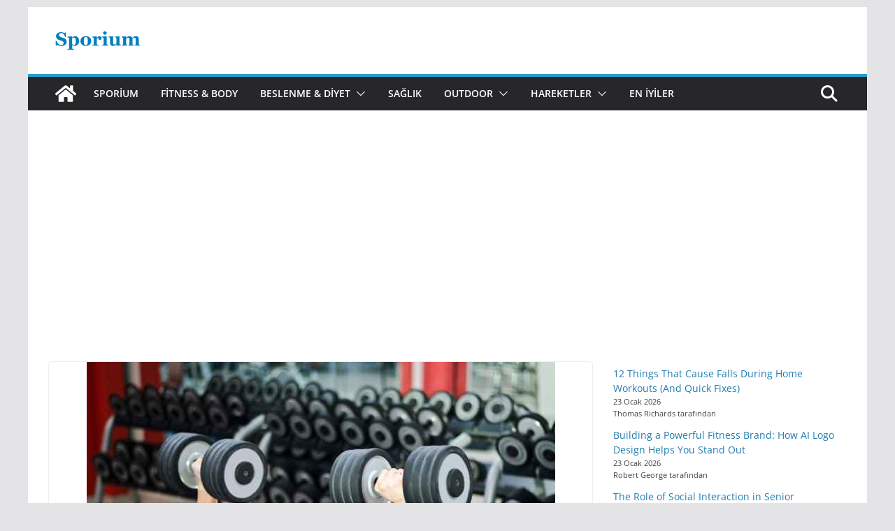

--- FILE ---
content_type: text/html; charset=UTF-8
request_url: https://sporium.net/incline-dumbell-bench-press/
body_size: 21485
content:
		<!doctype html>
		<html lang="tr" prefix="og: https://ogp.me/ns#">
		
<head>

			<meta charset="UTF-8"/>
		<meta name="viewport" content="width=device-width, initial-scale=1">
		<link rel="profile" href="https://gmpg.org/xfn/11"/>
		
		<style>img:is([sizes="auto" i], [sizes^="auto," i]) { contain-intrinsic-size: 3000px 1500px }</style>
	
<!-- Rank Math&#039;a Göre Arama Motoru Optimizasyonu - https://rankmath.com/ -->
<title>İncline Dumbell Bench Press nasıl yapılır?</title>
<meta name="description" content="İncline Dumbell Bench Press faydaları nelerdir, İncline Dumbell Bench Press nereyi çalıştırır ve hangi kas gruplarını etkiler."/>
<meta name="robots" content="follow, index, max-snippet:-1, max-video-preview:-1, max-image-preview:large"/>
<link rel="canonical" href="https://sporium.net/incline-dumbell-bench-press/" />
<meta property="og:locale" content="tr_TR" />
<meta property="og:type" content="article" />
<meta property="og:title" content="İncline Dumbell Bench Press nasıl yapılır?" />
<meta property="og:description" content="İncline Dumbell Bench Press faydaları nelerdir, İncline Dumbell Bench Press nereyi çalıştırır ve hangi kas gruplarını etkiler." />
<meta property="og:url" content="https://sporium.net/incline-dumbell-bench-press/" />
<meta property="og:site_name" content="Sporium.Net" />
<meta property="article:publisher" content="https://www.facebook.com/AOL.MAOL" />
<meta property="article:section" content="Gögüs Hareketleri" />
<meta property="og:updated_time" content="2020-12-29T17:59:27+03:00" />
<meta property="og:image" content="https://sporium.net/wp-content/uploads/2019/11/incline-dumbell-press-nasıl-yapılır.jpg" />
<meta property="og:image:secure_url" content="https://sporium.net/wp-content/uploads/2019/11/incline-dumbell-press-nasıl-yapılır.jpg" />
<meta property="og:image:width" content="1200" />
<meta property="og:image:height" content="890" />
<meta property="og:image:alt" content="İncline Dumbell Bench Press" />
<meta property="og:image:type" content="image/jpeg" />
<meta property="article:published_time" content="2019-11-18T23:07:29+03:00" />
<meta property="article:modified_time" content="2020-12-29T17:59:27+03:00" />
<meta name="twitter:card" content="summary" />
<meta name="twitter:title" content="İncline Dumbell Bench Press nasıl yapılır?" />
<meta name="twitter:description" content="İncline Dumbell Bench Press faydaları nelerdir, İncline Dumbell Bench Press nereyi çalıştırır ve hangi kas gruplarını etkiler." />
<meta name="twitter:image" content="https://sporium.net/wp-content/uploads/2019/11/incline-dumbell-press-nasıl-yapılır.jpg" />
<meta name="twitter:label1" content="Yazan" />
<meta name="twitter:data1" content="kuzeytürk" />
<meta name="twitter:label2" content="Okuma süresi" />
<meta name="twitter:data2" content="1 dakika" />
<script type="application/ld+json" class="rank-math-schema">{"@context":"https://schema.org","@graph":[{"@type":"Organization","@id":"https://sporium.net/#organization","name":"Sporium","sameAs":["https://www.facebook.com/AOL.MAOL"],"logo":{"@type":"ImageObject","@id":"https://sporium.net/#logo","url":"https://sporium.net/wp-content/uploads/2019/08/apple-touch-icon-e1564947428994.png","contentUrl":"https://sporium.net/wp-content/uploads/2019/08/apple-touch-icon-e1564947428994.png","caption":"Sporium.Net","inLanguage":"tr","width":"150","height":"150"}},{"@type":"WebSite","@id":"https://sporium.net/#website","url":"https://sporium.net","name":"Sporium.Net","publisher":{"@id":"https://sporium.net/#organization"},"inLanguage":"tr"},{"@type":"ImageObject","@id":"https://sporium.net/wp-content/uploads/2019/11/incline-dumbell-press.jpg","url":"https://sporium.net/wp-content/uploads/2019/11/incline-dumbell-press.jpg","width":"670","height":"443","inLanguage":"tr"},{"@type":"WebPage","@id":"https://sporium.net/incline-dumbell-bench-press/#webpage","url":"https://sporium.net/incline-dumbell-bench-press/","name":"\u0130ncline Dumbell Bench Press nas\u0131l yap\u0131l\u0131r?","datePublished":"2019-11-18T23:07:29+03:00","dateModified":"2020-12-29T17:59:27+03:00","isPartOf":{"@id":"https://sporium.net/#website"},"primaryImageOfPage":{"@id":"https://sporium.net/wp-content/uploads/2019/11/incline-dumbell-press.jpg"},"inLanguage":"tr"},{"@type":"Person","@id":"https://sporium.net/incline-dumbell-bench-press/#author","name":"kuzeyt\u00fcrk","image":{"@type":"ImageObject","@id":"https://secure.gravatar.com/avatar/a0548cff08447901cc2abf1fd1adbd14cba23706486e5714ea743b5a8d1f1b97?s=96&amp;d=monsterid&amp;r=g","url":"https://secure.gravatar.com/avatar/a0548cff08447901cc2abf1fd1adbd14cba23706486e5714ea743b5a8d1f1b97?s=96&amp;d=monsterid&amp;r=g","caption":"kuzeyt\u00fcrk","inLanguage":"tr"},"sameAs":["https://sporium.net/"],"worksFor":{"@id":"https://sporium.net/#organization"}},{"@type":"BlogPosting","headline":"\u0130ncline Dumbell Bench Press nas\u0131l yap\u0131l\u0131r?","keywords":"\u0130ncline Dumbell Bench Press,\u0130ncline Dumbell Bench Press Nas\u0131l Yap\u0131l\u0131r,\u0130ncline Dumbell Bench Press Nereyi \u00c7al\u0131\u015ft\u0131r\u0131r,\u0130ncline Dumbell Bench Press Press Faydalar\u0131","datePublished":"2019-11-18T23:07:29+03:00","dateModified":"2020-12-29T17:59:27+03:00","articleSection":"G\u00f6g\u00fcs Hareketleri, Hareketler","author":{"@id":"https://sporium.net/incline-dumbell-bench-press/#author","name":"kuzeyt\u00fcrk"},"publisher":{"@id":"https://sporium.net/#organization"},"description":"\u0130ncline Dumbell Bench Press faydalar\u0131 nelerdir, \u0130ncline Dumbell Bench Press nereyi \u00e7al\u0131\u015ft\u0131r\u0131r ve hangi kas gruplar\u0131n\u0131 etkiler.","name":"\u0130ncline Dumbell Bench Press nas\u0131l yap\u0131l\u0131r?","@id":"https://sporium.net/incline-dumbell-bench-press/#richSnippet","isPartOf":{"@id":"https://sporium.net/incline-dumbell-bench-press/#webpage"},"image":{"@id":"https://sporium.net/wp-content/uploads/2019/11/incline-dumbell-press.jpg"},"inLanguage":"tr","mainEntityOfPage":{"@id":"https://sporium.net/incline-dumbell-bench-press/#webpage"}}]}</script>
<!-- /Rank Math WordPress SEO eklentisi -->

<link rel="alternate" type="application/rss+xml" title="Sporium.Net &raquo; akışı" href="https://sporium.net/feed/" />
<link rel="alternate" type="application/rss+xml" title="Sporium.Net &raquo; yorum akışı" href="https://sporium.net/comments/feed/" />
<link rel="alternate" type="application/rss+xml" title="Sporium.Net &raquo; İncline Dumbell Bench Press yorum akışı" href="https://sporium.net/incline-dumbell-bench-press/feed/" />
<script type="text/javascript">
/* <![CDATA[ */
window._wpemojiSettings = {"baseUrl":"https:\/\/s.w.org\/images\/core\/emoji\/15.1.0\/72x72\/","ext":".png","svgUrl":"https:\/\/s.w.org\/images\/core\/emoji\/15.1.0\/svg\/","svgExt":".svg","source":{"concatemoji":"https:\/\/sporium.net\/wp-includes\/js\/wp-emoji-release.min.js?ver=273b362fc8377cb793521d2470544712"}};
/*! This file is auto-generated */
!function(i,n){var o,s,e;function c(e){try{var t={supportTests:e,timestamp:(new Date).valueOf()};sessionStorage.setItem(o,JSON.stringify(t))}catch(e){}}function p(e,t,n){e.clearRect(0,0,e.canvas.width,e.canvas.height),e.fillText(t,0,0);var t=new Uint32Array(e.getImageData(0,0,e.canvas.width,e.canvas.height).data),r=(e.clearRect(0,0,e.canvas.width,e.canvas.height),e.fillText(n,0,0),new Uint32Array(e.getImageData(0,0,e.canvas.width,e.canvas.height).data));return t.every(function(e,t){return e===r[t]})}function u(e,t,n){switch(t){case"flag":return n(e,"\ud83c\udff3\ufe0f\u200d\u26a7\ufe0f","\ud83c\udff3\ufe0f\u200b\u26a7\ufe0f")?!1:!n(e,"\ud83c\uddfa\ud83c\uddf3","\ud83c\uddfa\u200b\ud83c\uddf3")&&!n(e,"\ud83c\udff4\udb40\udc67\udb40\udc62\udb40\udc65\udb40\udc6e\udb40\udc67\udb40\udc7f","\ud83c\udff4\u200b\udb40\udc67\u200b\udb40\udc62\u200b\udb40\udc65\u200b\udb40\udc6e\u200b\udb40\udc67\u200b\udb40\udc7f");case"emoji":return!n(e,"\ud83d\udc26\u200d\ud83d\udd25","\ud83d\udc26\u200b\ud83d\udd25")}return!1}function f(e,t,n){var r="undefined"!=typeof WorkerGlobalScope&&self instanceof WorkerGlobalScope?new OffscreenCanvas(300,150):i.createElement("canvas"),a=r.getContext("2d",{willReadFrequently:!0}),o=(a.textBaseline="top",a.font="600 32px Arial",{});return e.forEach(function(e){o[e]=t(a,e,n)}),o}function t(e){var t=i.createElement("script");t.src=e,t.defer=!0,i.head.appendChild(t)}"undefined"!=typeof Promise&&(o="wpEmojiSettingsSupports",s=["flag","emoji"],n.supports={everything:!0,everythingExceptFlag:!0},e=new Promise(function(e){i.addEventListener("DOMContentLoaded",e,{once:!0})}),new Promise(function(t){var n=function(){try{var e=JSON.parse(sessionStorage.getItem(o));if("object"==typeof e&&"number"==typeof e.timestamp&&(new Date).valueOf()<e.timestamp+604800&&"object"==typeof e.supportTests)return e.supportTests}catch(e){}return null}();if(!n){if("undefined"!=typeof Worker&&"undefined"!=typeof OffscreenCanvas&&"undefined"!=typeof URL&&URL.createObjectURL&&"undefined"!=typeof Blob)try{var e="postMessage("+f.toString()+"("+[JSON.stringify(s),u.toString(),p.toString()].join(",")+"));",r=new Blob([e],{type:"text/javascript"}),a=new Worker(URL.createObjectURL(r),{name:"wpTestEmojiSupports"});return void(a.onmessage=function(e){c(n=e.data),a.terminate(),t(n)})}catch(e){}c(n=f(s,u,p))}t(n)}).then(function(e){for(var t in e)n.supports[t]=e[t],n.supports.everything=n.supports.everything&&n.supports[t],"flag"!==t&&(n.supports.everythingExceptFlag=n.supports.everythingExceptFlag&&n.supports[t]);n.supports.everythingExceptFlag=n.supports.everythingExceptFlag&&!n.supports.flag,n.DOMReady=!1,n.readyCallback=function(){n.DOMReady=!0}}).then(function(){return e}).then(function(){var e;n.supports.everything||(n.readyCallback(),(e=n.source||{}).concatemoji?t(e.concatemoji):e.wpemoji&&e.twemoji&&(t(e.twemoji),t(e.wpemoji)))}))}((window,document),window._wpemojiSettings);
/* ]]> */
</script>

<style id='wp-emoji-styles-inline-css' type='text/css'>

	img.wp-smiley, img.emoji {
		display: inline !important;
		border: none !important;
		box-shadow: none !important;
		height: 1em !important;
		width: 1em !important;
		margin: 0 0.07em !important;
		vertical-align: -0.1em !important;
		background: none !important;
		padding: 0 !important;
	}
</style>
<link rel='stylesheet' id='wp-block-library-css' href='https://sporium.net/wp-includes/css/dist/block-library/style.min.css?ver=273b362fc8377cb793521d2470544712' type='text/css' media='all' />
<style id='wp-block-library-theme-inline-css' type='text/css'>
.wp-block-audio :where(figcaption){color:#555;font-size:13px;text-align:center}.is-dark-theme .wp-block-audio :where(figcaption){color:#ffffffa6}.wp-block-audio{margin:0 0 1em}.wp-block-code{border:1px solid #ccc;border-radius:4px;font-family:Menlo,Consolas,monaco,monospace;padding:.8em 1em}.wp-block-embed :where(figcaption){color:#555;font-size:13px;text-align:center}.is-dark-theme .wp-block-embed :where(figcaption){color:#ffffffa6}.wp-block-embed{margin:0 0 1em}.blocks-gallery-caption{color:#555;font-size:13px;text-align:center}.is-dark-theme .blocks-gallery-caption{color:#ffffffa6}:root :where(.wp-block-image figcaption){color:#555;font-size:13px;text-align:center}.is-dark-theme :root :where(.wp-block-image figcaption){color:#ffffffa6}.wp-block-image{margin:0 0 1em}.wp-block-pullquote{border-bottom:4px solid;border-top:4px solid;color:currentColor;margin-bottom:1.75em}.wp-block-pullquote cite,.wp-block-pullquote footer,.wp-block-pullquote__citation{color:currentColor;font-size:.8125em;font-style:normal;text-transform:uppercase}.wp-block-quote{border-left:.25em solid;margin:0 0 1.75em;padding-left:1em}.wp-block-quote cite,.wp-block-quote footer{color:currentColor;font-size:.8125em;font-style:normal;position:relative}.wp-block-quote:where(.has-text-align-right){border-left:none;border-right:.25em solid;padding-left:0;padding-right:1em}.wp-block-quote:where(.has-text-align-center){border:none;padding-left:0}.wp-block-quote.is-large,.wp-block-quote.is-style-large,.wp-block-quote:where(.is-style-plain){border:none}.wp-block-search .wp-block-search__label{font-weight:700}.wp-block-search__button{border:1px solid #ccc;padding:.375em .625em}:where(.wp-block-group.has-background){padding:1.25em 2.375em}.wp-block-separator.has-css-opacity{opacity:.4}.wp-block-separator{border:none;border-bottom:2px solid;margin-left:auto;margin-right:auto}.wp-block-separator.has-alpha-channel-opacity{opacity:1}.wp-block-separator:not(.is-style-wide):not(.is-style-dots){width:100px}.wp-block-separator.has-background:not(.is-style-dots){border-bottom:none;height:1px}.wp-block-separator.has-background:not(.is-style-wide):not(.is-style-dots){height:2px}.wp-block-table{margin:0 0 1em}.wp-block-table td,.wp-block-table th{word-break:normal}.wp-block-table :where(figcaption){color:#555;font-size:13px;text-align:center}.is-dark-theme .wp-block-table :where(figcaption){color:#ffffffa6}.wp-block-video :where(figcaption){color:#555;font-size:13px;text-align:center}.is-dark-theme .wp-block-video :where(figcaption){color:#ffffffa6}.wp-block-video{margin:0 0 1em}:root :where(.wp-block-template-part.has-background){margin-bottom:0;margin-top:0;padding:1.25em 2.375em}
</style>
<style id='global-styles-inline-css' type='text/css'>
:root{--wp--preset--aspect-ratio--square: 1;--wp--preset--aspect-ratio--4-3: 4/3;--wp--preset--aspect-ratio--3-4: 3/4;--wp--preset--aspect-ratio--3-2: 3/2;--wp--preset--aspect-ratio--2-3: 2/3;--wp--preset--aspect-ratio--16-9: 16/9;--wp--preset--aspect-ratio--9-16: 9/16;--wp--preset--color--black: #000000;--wp--preset--color--cyan-bluish-gray: #abb8c3;--wp--preset--color--white: #ffffff;--wp--preset--color--pale-pink: #f78da7;--wp--preset--color--vivid-red: #cf2e2e;--wp--preset--color--luminous-vivid-orange: #ff6900;--wp--preset--color--luminous-vivid-amber: #fcb900;--wp--preset--color--light-green-cyan: #7bdcb5;--wp--preset--color--vivid-green-cyan: #00d084;--wp--preset--color--pale-cyan-blue: #8ed1fc;--wp--preset--color--vivid-cyan-blue: #0693e3;--wp--preset--color--vivid-purple: #9b51e0;--wp--preset--gradient--vivid-cyan-blue-to-vivid-purple: linear-gradient(135deg,rgba(6,147,227,1) 0%,rgb(155,81,224) 100%);--wp--preset--gradient--light-green-cyan-to-vivid-green-cyan: linear-gradient(135deg,rgb(122,220,180) 0%,rgb(0,208,130) 100%);--wp--preset--gradient--luminous-vivid-amber-to-luminous-vivid-orange: linear-gradient(135deg,rgba(252,185,0,1) 0%,rgba(255,105,0,1) 100%);--wp--preset--gradient--luminous-vivid-orange-to-vivid-red: linear-gradient(135deg,rgba(255,105,0,1) 0%,rgb(207,46,46) 100%);--wp--preset--gradient--very-light-gray-to-cyan-bluish-gray: linear-gradient(135deg,rgb(238,238,238) 0%,rgb(169,184,195) 100%);--wp--preset--gradient--cool-to-warm-spectrum: linear-gradient(135deg,rgb(74,234,220) 0%,rgb(151,120,209) 20%,rgb(207,42,186) 40%,rgb(238,44,130) 60%,rgb(251,105,98) 80%,rgb(254,248,76) 100%);--wp--preset--gradient--blush-light-purple: linear-gradient(135deg,rgb(255,206,236) 0%,rgb(152,150,240) 100%);--wp--preset--gradient--blush-bordeaux: linear-gradient(135deg,rgb(254,205,165) 0%,rgb(254,45,45) 50%,rgb(107,0,62) 100%);--wp--preset--gradient--luminous-dusk: linear-gradient(135deg,rgb(255,203,112) 0%,rgb(199,81,192) 50%,rgb(65,88,208) 100%);--wp--preset--gradient--pale-ocean: linear-gradient(135deg,rgb(255,245,203) 0%,rgb(182,227,212) 50%,rgb(51,167,181) 100%);--wp--preset--gradient--electric-grass: linear-gradient(135deg,rgb(202,248,128) 0%,rgb(113,206,126) 100%);--wp--preset--gradient--midnight: linear-gradient(135deg,rgb(2,3,129) 0%,rgb(40,116,252) 100%);--wp--preset--font-size--small: 13px;--wp--preset--font-size--medium: 16px;--wp--preset--font-size--large: 20px;--wp--preset--font-size--x-large: 24px;--wp--preset--font-size--xx-large: 30px;--wp--preset--font-size--huge: 36px;--wp--preset--font-family--dm-sans: DM Sans, sans-serif;--wp--preset--font-family--public-sans: Public Sans, sans-serif;--wp--preset--font-family--roboto: Roboto, sans-serif;--wp--preset--font-family--segoe-ui: Segoe UI, Arial, sans-serif;--wp--preset--font-family--ibm-plex-serif: IBM Plex Serif, sans-serif;--wp--preset--font-family--inter: Inter, sans-serif;--wp--preset--spacing--20: 0.44rem;--wp--preset--spacing--30: 0.67rem;--wp--preset--spacing--40: 1rem;--wp--preset--spacing--50: 1.5rem;--wp--preset--spacing--60: 2.25rem;--wp--preset--spacing--70: 3.38rem;--wp--preset--spacing--80: 5.06rem;--wp--preset--shadow--natural: 6px 6px 9px rgba(0, 0, 0, 0.2);--wp--preset--shadow--deep: 12px 12px 50px rgba(0, 0, 0, 0.4);--wp--preset--shadow--sharp: 6px 6px 0px rgba(0, 0, 0, 0.2);--wp--preset--shadow--outlined: 6px 6px 0px -3px rgba(255, 255, 255, 1), 6px 6px rgba(0, 0, 0, 1);--wp--preset--shadow--crisp: 6px 6px 0px rgba(0, 0, 0, 1);}:root { --wp--style--global--content-size: 760px;--wp--style--global--wide-size: 1160px; }:where(body) { margin: 0; }.wp-site-blocks > .alignleft { float: left; margin-right: 2em; }.wp-site-blocks > .alignright { float: right; margin-left: 2em; }.wp-site-blocks > .aligncenter { justify-content: center; margin-left: auto; margin-right: auto; }:where(.wp-site-blocks) > * { margin-block-start: 24px; margin-block-end: 0; }:where(.wp-site-blocks) > :first-child { margin-block-start: 0; }:where(.wp-site-blocks) > :last-child { margin-block-end: 0; }:root { --wp--style--block-gap: 24px; }:root :where(.is-layout-flow) > :first-child{margin-block-start: 0;}:root :where(.is-layout-flow) > :last-child{margin-block-end: 0;}:root :where(.is-layout-flow) > *{margin-block-start: 24px;margin-block-end: 0;}:root :where(.is-layout-constrained) > :first-child{margin-block-start: 0;}:root :where(.is-layout-constrained) > :last-child{margin-block-end: 0;}:root :where(.is-layout-constrained) > *{margin-block-start: 24px;margin-block-end: 0;}:root :where(.is-layout-flex){gap: 24px;}:root :where(.is-layout-grid){gap: 24px;}.is-layout-flow > .alignleft{float: left;margin-inline-start: 0;margin-inline-end: 2em;}.is-layout-flow > .alignright{float: right;margin-inline-start: 2em;margin-inline-end: 0;}.is-layout-flow > .aligncenter{margin-left: auto !important;margin-right: auto !important;}.is-layout-constrained > .alignleft{float: left;margin-inline-start: 0;margin-inline-end: 2em;}.is-layout-constrained > .alignright{float: right;margin-inline-start: 2em;margin-inline-end: 0;}.is-layout-constrained > .aligncenter{margin-left: auto !important;margin-right: auto !important;}.is-layout-constrained > :where(:not(.alignleft):not(.alignright):not(.alignfull)){max-width: var(--wp--style--global--content-size);margin-left: auto !important;margin-right: auto !important;}.is-layout-constrained > .alignwide{max-width: var(--wp--style--global--wide-size);}body .is-layout-flex{display: flex;}.is-layout-flex{flex-wrap: wrap;align-items: center;}.is-layout-flex > :is(*, div){margin: 0;}body .is-layout-grid{display: grid;}.is-layout-grid > :is(*, div){margin: 0;}body{padding-top: 0px;padding-right: 0px;padding-bottom: 0px;padding-left: 0px;}a:where(:not(.wp-element-button)){text-decoration: underline;}:root :where(.wp-element-button, .wp-block-button__link){background-color: #32373c;border-width: 0;color: #fff;font-family: inherit;font-size: inherit;line-height: inherit;padding: calc(0.667em + 2px) calc(1.333em + 2px);text-decoration: none;}.has-black-color{color: var(--wp--preset--color--black) !important;}.has-cyan-bluish-gray-color{color: var(--wp--preset--color--cyan-bluish-gray) !important;}.has-white-color{color: var(--wp--preset--color--white) !important;}.has-pale-pink-color{color: var(--wp--preset--color--pale-pink) !important;}.has-vivid-red-color{color: var(--wp--preset--color--vivid-red) !important;}.has-luminous-vivid-orange-color{color: var(--wp--preset--color--luminous-vivid-orange) !important;}.has-luminous-vivid-amber-color{color: var(--wp--preset--color--luminous-vivid-amber) !important;}.has-light-green-cyan-color{color: var(--wp--preset--color--light-green-cyan) !important;}.has-vivid-green-cyan-color{color: var(--wp--preset--color--vivid-green-cyan) !important;}.has-pale-cyan-blue-color{color: var(--wp--preset--color--pale-cyan-blue) !important;}.has-vivid-cyan-blue-color{color: var(--wp--preset--color--vivid-cyan-blue) !important;}.has-vivid-purple-color{color: var(--wp--preset--color--vivid-purple) !important;}.has-black-background-color{background-color: var(--wp--preset--color--black) !important;}.has-cyan-bluish-gray-background-color{background-color: var(--wp--preset--color--cyan-bluish-gray) !important;}.has-white-background-color{background-color: var(--wp--preset--color--white) !important;}.has-pale-pink-background-color{background-color: var(--wp--preset--color--pale-pink) !important;}.has-vivid-red-background-color{background-color: var(--wp--preset--color--vivid-red) !important;}.has-luminous-vivid-orange-background-color{background-color: var(--wp--preset--color--luminous-vivid-orange) !important;}.has-luminous-vivid-amber-background-color{background-color: var(--wp--preset--color--luminous-vivid-amber) !important;}.has-light-green-cyan-background-color{background-color: var(--wp--preset--color--light-green-cyan) !important;}.has-vivid-green-cyan-background-color{background-color: var(--wp--preset--color--vivid-green-cyan) !important;}.has-pale-cyan-blue-background-color{background-color: var(--wp--preset--color--pale-cyan-blue) !important;}.has-vivid-cyan-blue-background-color{background-color: var(--wp--preset--color--vivid-cyan-blue) !important;}.has-vivid-purple-background-color{background-color: var(--wp--preset--color--vivid-purple) !important;}.has-black-border-color{border-color: var(--wp--preset--color--black) !important;}.has-cyan-bluish-gray-border-color{border-color: var(--wp--preset--color--cyan-bluish-gray) !important;}.has-white-border-color{border-color: var(--wp--preset--color--white) !important;}.has-pale-pink-border-color{border-color: var(--wp--preset--color--pale-pink) !important;}.has-vivid-red-border-color{border-color: var(--wp--preset--color--vivid-red) !important;}.has-luminous-vivid-orange-border-color{border-color: var(--wp--preset--color--luminous-vivid-orange) !important;}.has-luminous-vivid-amber-border-color{border-color: var(--wp--preset--color--luminous-vivid-amber) !important;}.has-light-green-cyan-border-color{border-color: var(--wp--preset--color--light-green-cyan) !important;}.has-vivid-green-cyan-border-color{border-color: var(--wp--preset--color--vivid-green-cyan) !important;}.has-pale-cyan-blue-border-color{border-color: var(--wp--preset--color--pale-cyan-blue) !important;}.has-vivid-cyan-blue-border-color{border-color: var(--wp--preset--color--vivid-cyan-blue) !important;}.has-vivid-purple-border-color{border-color: var(--wp--preset--color--vivid-purple) !important;}.has-vivid-cyan-blue-to-vivid-purple-gradient-background{background: var(--wp--preset--gradient--vivid-cyan-blue-to-vivid-purple) !important;}.has-light-green-cyan-to-vivid-green-cyan-gradient-background{background: var(--wp--preset--gradient--light-green-cyan-to-vivid-green-cyan) !important;}.has-luminous-vivid-amber-to-luminous-vivid-orange-gradient-background{background: var(--wp--preset--gradient--luminous-vivid-amber-to-luminous-vivid-orange) !important;}.has-luminous-vivid-orange-to-vivid-red-gradient-background{background: var(--wp--preset--gradient--luminous-vivid-orange-to-vivid-red) !important;}.has-very-light-gray-to-cyan-bluish-gray-gradient-background{background: var(--wp--preset--gradient--very-light-gray-to-cyan-bluish-gray) !important;}.has-cool-to-warm-spectrum-gradient-background{background: var(--wp--preset--gradient--cool-to-warm-spectrum) !important;}.has-blush-light-purple-gradient-background{background: var(--wp--preset--gradient--blush-light-purple) !important;}.has-blush-bordeaux-gradient-background{background: var(--wp--preset--gradient--blush-bordeaux) !important;}.has-luminous-dusk-gradient-background{background: var(--wp--preset--gradient--luminous-dusk) !important;}.has-pale-ocean-gradient-background{background: var(--wp--preset--gradient--pale-ocean) !important;}.has-electric-grass-gradient-background{background: var(--wp--preset--gradient--electric-grass) !important;}.has-midnight-gradient-background{background: var(--wp--preset--gradient--midnight) !important;}.has-small-font-size{font-size: var(--wp--preset--font-size--small) !important;}.has-medium-font-size{font-size: var(--wp--preset--font-size--medium) !important;}.has-large-font-size{font-size: var(--wp--preset--font-size--large) !important;}.has-x-large-font-size{font-size: var(--wp--preset--font-size--x-large) !important;}.has-xx-large-font-size{font-size: var(--wp--preset--font-size--xx-large) !important;}.has-huge-font-size{font-size: var(--wp--preset--font-size--huge) !important;}.has-dm-sans-font-family{font-family: var(--wp--preset--font-family--dm-sans) !important;}.has-public-sans-font-family{font-family: var(--wp--preset--font-family--public-sans) !important;}.has-roboto-font-family{font-family: var(--wp--preset--font-family--roboto) !important;}.has-segoe-ui-font-family{font-family: var(--wp--preset--font-family--segoe-ui) !important;}.has-ibm-plex-serif-font-family{font-family: var(--wp--preset--font-family--ibm-plex-serif) !important;}.has-inter-font-family{font-family: var(--wp--preset--font-family--inter) !important;}
:root :where(.wp-block-pullquote){font-size: 1.5em;line-height: 1.6;}
</style>
<link rel='stylesheet' id='ez-toc-css' href='https://sporium.net/wp-content/plugins/easy-table-of-contents/assets/css/screen.min.css?ver=2.0.80' type='text/css' media='all' />
<style id='ez-toc-inline-css' type='text/css'>
div#ez-toc-container .ez-toc-title {font-size: 120%;}div#ez-toc-container .ez-toc-title {font-weight: 500;}div#ez-toc-container ul li , div#ez-toc-container ul li a {font-size: 95%;}div#ez-toc-container ul li , div#ez-toc-container ul li a {font-weight: 500;}div#ez-toc-container nav ul ul li {font-size: 90%;}.ez-toc-box-title {font-weight: bold; margin-bottom: 10px; text-align: center; text-transform: uppercase; letter-spacing: 1px; color: #666; padding-bottom: 5px;position:absolute;top:-4%;left:5%;background-color: inherit;transition: top 0.3s ease;}.ez-toc-box-title.toc-closed {top:-25%;}
.ez-toc-container-direction {direction: ltr;}.ez-toc-counter ul{counter-reset: item ;}.ez-toc-counter nav ul li a::before {content: counters(item, '.', decimal) '. ';display: inline-block;counter-increment: item;flex-grow: 0;flex-shrink: 0;margin-right: .2em; float: left; min-width: 22px;width: auto;}.ez-toc-widget-direction {direction: ltr;}.ez-toc-widget-container ul{counter-reset: item ;}.ez-toc-widget-container nav ul li a::before {content: counters(item, '.', decimal) '. ';display: inline-block;counter-increment: item;flex-grow: 0;flex-shrink: 0;margin-right: .2em; float: left; min-width: 22px;width: auto;}
</style>
<link rel='stylesheet' id='colormag_style-css' href='https://sporium.net/wp-content/themes/colormag/style.css?ver=1769780913' type='text/css' media='all' />
<style id='colormag_style-inline-css' type='text/css'>
.colormag-button,
			blockquote, button,
			input[type=reset],
			input[type=button],
			input[type=submit],
			.cm-home-icon.front_page_on,
			.cm-post-categories a,
			.cm-primary-nav ul li ul li:hover,
			.cm-primary-nav ul li.current-menu-item,
			.cm-primary-nav ul li.current_page_ancestor,
			.cm-primary-nav ul li.current-menu-ancestor,
			.cm-primary-nav ul li.current_page_item,
			.cm-primary-nav ul li:hover,
			.cm-primary-nav ul li.focus,
			.cm-mobile-nav li a:hover,
			.colormag-header-clean #cm-primary-nav .cm-menu-toggle:hover,
			.cm-header .cm-mobile-nav li:hover,
			.cm-header .cm-mobile-nav li.current-page-ancestor,
			.cm-header .cm-mobile-nav li.current-menu-ancestor,
			.cm-header .cm-mobile-nav li.current-page-item,
			.cm-header .cm-mobile-nav li.current-menu-item,
			.cm-primary-nav ul li.focus > a,
			.cm-layout-2 .cm-primary-nav ul ul.sub-menu li.focus > a,
			.cm-mobile-nav .current-menu-item>a, .cm-mobile-nav .current_page_item>a,
			.colormag-header-clean .cm-mobile-nav li:hover > a,
			.colormag-header-clean .cm-mobile-nav li.current-page-ancestor > a,
			.colormag-header-clean .cm-mobile-nav li.current-menu-ancestor > a,
			.colormag-header-clean .cm-mobile-nav li.current-page-item > a,
			.colormag-header-clean .cm-mobile-nav li.current-menu-item > a,
			.fa.search-top:hover,
			.widget_call_to_action .btn--primary,
			.colormag-footer--classic .cm-footer-cols .cm-row .cm-widget-title span::before,
			.colormag-footer--classic-bordered .cm-footer-cols .cm-row .cm-widget-title span::before,
			.cm-featured-posts .cm-widget-title span,
			.cm-featured-category-slider-widget .cm-slide-content .cm-entry-header-meta .cm-post-categories a,
			.cm-highlighted-posts .cm-post-content .cm-entry-header-meta .cm-post-categories a,
			.cm-category-slide-next, .cm-category-slide-prev, .slide-next,
			.slide-prev, .cm-tabbed-widget ul li, .cm-posts .wp-pagenavi .current,
			.cm-posts .wp-pagenavi a:hover, .cm-secondary .cm-widget-title span,
			.cm-posts .post .cm-post-content .cm-entry-header-meta .cm-post-categories a,
			.cm-page-header .cm-page-title span, .entry-meta .post-format i,
			.format-link .cm-entry-summary a, .cm-entry-button, .infinite-scroll .tg-infinite-scroll,
			.no-more-post-text, .pagination span,
			.comments-area .comment-author-link span,
			.cm-footer-cols .cm-row .cm-widget-title span,
			.advertisement_above_footer .cm-widget-title span,
			.error, .cm-primary .cm-widget-title span,
			.related-posts-wrapper.style-three .cm-post-content .cm-entry-title a:hover:before,
			.cm-slider-area .cm-widget-title span,
			.cm-beside-slider-widget .cm-widget-title span,
			.top-full-width-sidebar .cm-widget-title span,
			.wp-block-quote, .wp-block-quote.is-style-large,
			.wp-block-quote.has-text-align-right,
			.cm-error-404 .cm-btn, .widget .wp-block-heading, .wp-block-search button,
			.widget a::before, .cm-post-date a::before,
			.byline a::before,
			.colormag-footer--classic-bordered .cm-widget-title::before,
			.wp-block-button__link,
			#cm-tertiary .cm-widget-title span,
			.link-pagination .post-page-numbers.current,
			.wp-block-query-pagination-numbers .page-numbers.current,
			.wp-element-button,
			.wp-block-button .wp-block-button__link,
			.wp-element-button,
			.cm-layout-2 .cm-primary-nav ul ul.sub-menu li:hover,
			.cm-layout-2 .cm-primary-nav ul ul.sub-menu li.current-menu-ancestor,
			.cm-layout-2 .cm-primary-nav ul ul.sub-menu li.current-menu-item,
			.cm-layout-2 .cm-primary-nav ul ul.sub-menu li.focus,
			.search-wrap button,
			.page-numbers .current,
			.cm-footer-builder .cm-widget-title span,
			.wp-block-search .wp-element-button:hover{background-color:#289dcc;}a,
			.cm-layout-2 #cm-primary-nav .fa.search-top:hover,
			.cm-layout-2 #cm-primary-nav.cm-mobile-nav .cm-random-post a:hover .fa-random,
			.cm-layout-2 #cm-primary-nav.cm-primary-nav .cm-random-post a:hover .fa-random,
			.cm-layout-2 .breaking-news .newsticker a:hover,
			.cm-layout-2 .cm-primary-nav ul li.current-menu-item > a,
			.cm-layout-2 .cm-primary-nav ul li.current_page_item > a,
			.cm-layout-2 .cm-primary-nav ul li:hover > a,
			.cm-layout-2 .cm-primary-nav ul li.focus > a
			.dark-skin .cm-layout-2-style-1 #cm-primary-nav.cm-primary-nav .cm-home-icon:hover .fa,
			.byline a:hover, .comments a:hover, .cm-edit-link a:hover, .cm-post-date a:hover,
			.social-links:not(.cm-header-actions .social-links) i.fa:hover, .cm-tag-links a:hover,
			.colormag-header-clean .social-links li:hover i.fa, .cm-layout-2-style-1 .social-links li:hover i.fa,
			.colormag-header-clean .breaking-news .newsticker a:hover, .widget_featured_posts .article-content .cm-entry-title a:hover,
			.widget_featured_slider .slide-content .cm-below-entry-meta .byline a:hover,
			.widget_featured_slider .slide-content .cm-below-entry-meta .comments a:hover,
			.widget_featured_slider .slide-content .cm-below-entry-meta .cm-post-date a:hover,
			.widget_featured_slider .slide-content .cm-entry-title a:hover,
			.widget_block_picture_news.widget_featured_posts .article-content .cm-entry-title a:hover,
			.widget_highlighted_posts .article-content .cm-below-entry-meta .byline a:hover,
			.widget_highlighted_posts .article-content .cm-below-entry-meta .comments a:hover,
			.widget_highlighted_posts .article-content .cm-below-entry-meta .cm-post-date a:hover,
			.widget_highlighted_posts .article-content .cm-entry-title a:hover, i.fa-arrow-up, i.fa-arrow-down,
			.cm-site-title a, #content .post .article-content .cm-entry-title a:hover, .entry-meta .byline i,
			.entry-meta .cat-links i, .entry-meta a, .post .cm-entry-title a:hover, .search .cm-entry-title a:hover,
			.entry-meta .comments-link a:hover, .entry-meta .cm-edit-link a:hover, .entry-meta .cm-post-date a:hover,
			.entry-meta .cm-tag-links a:hover, .single #content .tags a:hover, .count, .next a:hover, .previous a:hover,
			.related-posts-main-title .fa, .single-related-posts .article-content .cm-entry-title a:hover,
			.pagination a span:hover,
			#content .comments-area a.comment-cm-edit-link:hover, #content .comments-area a.comment-permalink:hover,
			#content .comments-area article header cite a:hover, .comments-area .comment-author-link a:hover,
			.comment .comment-reply-link:hover,
			.nav-next a, .nav-previous a,
			#cm-footer .cm-footer-menu ul li a:hover,
			.cm-footer-cols .cm-row a:hover, a#scroll-up i, .related-posts-wrapper-flyout .cm-entry-title a:hover,
			.human-diff-time .human-diff-time-display:hover,
			.cm-layout-2-style-1 #cm-primary-nav .fa:hover,
			.cm-footer-bar a,
			.cm-post-date a:hover,
			.cm-author a:hover,
			.cm-comments-link a:hover,
			.cm-tag-links a:hover,
			.cm-edit-link a:hover,
			.cm-footer-bar .copyright a,
			.cm-featured-posts .cm-entry-title a:hover,
			.cm-posts .post .cm-post-content .cm-entry-title a:hover,
			.cm-posts .post .single-title-above .cm-entry-title a:hover,
			.cm-layout-2 .cm-primary-nav ul li:hover > a,
			.cm-layout-2 #cm-primary-nav .fa:hover,
			.cm-entry-title a:hover,
			button:hover, input[type="button"]:hover,
			input[type="reset"]:hover,
			input[type="submit"]:hover,
			.wp-block-button .wp-block-button__link:hover,
			.cm-button:hover,
			.wp-element-button:hover,
			li.product .added_to_cart:hover,
			.comments-area .comment-permalink:hover,
			.cm-footer-bar-area .cm-footer-bar__2 a{color:#289dcc;}#cm-primary-nav,
			.cm-contained .cm-header-2 .cm-row, .cm-header-builder.cm-full-width .cm-main-header .cm-header-bottom-row{border-top-color:#289dcc;}.cm-layout-2 #cm-primary-nav,
			.cm-layout-2 .cm-primary-nav ul ul.sub-menu li:hover,
			.cm-layout-2 .cm-primary-nav ul > li:hover > a,
			.cm-layout-2 .cm-primary-nav ul > li.current-menu-item > a,
			.cm-layout-2 .cm-primary-nav ul > li.current-menu-ancestor > a,
			.cm-layout-2 .cm-primary-nav ul ul.sub-menu li.current-menu-ancestor,
			.cm-layout-2 .cm-primary-nav ul ul.sub-menu li.current-menu-item,
			.cm-layout-2 .cm-primary-nav ul ul.sub-menu li.focus,
			cm-layout-2 .cm-primary-nav ul ul.sub-menu li.current-menu-ancestor,
			cm-layout-2 .cm-primary-nav ul ul.sub-menu li.current-menu-item,
			cm-layout-2 #cm-primary-nav .cm-menu-toggle:hover,
			cm-layout-2 #cm-primary-nav.cm-mobile-nav .cm-menu-toggle,
			cm-layout-2 .cm-primary-nav ul > li:hover > a,
			cm-layout-2 .cm-primary-nav ul > li.current-menu-item > a,
			cm-layout-2 .cm-primary-nav ul > li.current-menu-ancestor > a,
			.cm-layout-2 .cm-primary-nav ul li.focus > a, .pagination a span:hover,
			.cm-error-404 .cm-btn,
			.single-post .cm-post-categories a::after,
			.widget .block-title,
			.cm-layout-2 .cm-primary-nav ul li.focus > a,
			button,
			input[type="button"],
			input[type="reset"],
			input[type="submit"],
			.wp-block-button .wp-block-button__link,
			.cm-button,
			.wp-element-button,
			li.product .added_to_cart{border-color:#289dcc;}.cm-secondary .cm-widget-title,
			#cm-tertiary .cm-widget-title,
			.widget_featured_posts .widget-title,
			#secondary .widget-title,
			#cm-tertiary .widget-title,
			.cm-page-header .cm-page-title,
			.cm-footer-cols .cm-row .widget-title,
			.advertisement_above_footer .widget-title,
			#primary .widget-title,
			.widget_slider_area .widget-title,
			.widget_beside_slider .widget-title,
			.top-full-width-sidebar .widget-title,
			.cm-footer-cols .cm-row .cm-widget-title,
			.cm-footer-bar .copyright a,
			.cm-layout-2.cm-layout-2-style-2 #cm-primary-nav,
			.cm-layout-2 .cm-primary-nav ul > li:hover > a,
			.cm-footer-builder .cm-widget-title,
			.cm-layout-2 .cm-primary-nav ul > li.current-menu-item > a{border-bottom-color:#289dcc;}@media screen and (min-width: 992px) {.cm-primary{width:70%;}}body{background-position:;background-size:cover;background-attachment:fixed;background-repeat:no-repeat;}.cm-header .cm-menu-toggle svg,
			.cm-header .cm-menu-toggle svg{fill:#fff;}.cm-footer-bar-area .cm-footer-bar__2 a{color:#207daf;}.colormag-button,
			blockquote, button,
			input[type=reset],
			input[type=button],
			input[type=submit],
			.cm-home-icon.front_page_on,
			.cm-post-categories a,
			.cm-primary-nav ul li ul li:hover,
			.cm-primary-nav ul li.current-menu-item,
			.cm-primary-nav ul li.current_page_ancestor,
			.cm-primary-nav ul li.current-menu-ancestor,
			.cm-primary-nav ul li.current_page_item,
			.cm-primary-nav ul li:hover,
			.cm-primary-nav ul li.focus,
			.cm-mobile-nav li a:hover,
			.colormag-header-clean #cm-primary-nav .cm-menu-toggle:hover,
			.cm-header .cm-mobile-nav li:hover,
			.cm-header .cm-mobile-nav li.current-page-ancestor,
			.cm-header .cm-mobile-nav li.current-menu-ancestor,
			.cm-header .cm-mobile-nav li.current-page-item,
			.cm-header .cm-mobile-nav li.current-menu-item,
			.cm-primary-nav ul li.focus > a,
			.cm-layout-2 .cm-primary-nav ul ul.sub-menu li.focus > a,
			.cm-mobile-nav .current-menu-item>a, .cm-mobile-nav .current_page_item>a,
			.colormag-header-clean .cm-mobile-nav li:hover > a,
			.colormag-header-clean .cm-mobile-nav li.current-page-ancestor > a,
			.colormag-header-clean .cm-mobile-nav li.current-menu-ancestor > a,
			.colormag-header-clean .cm-mobile-nav li.current-page-item > a,
			.colormag-header-clean .cm-mobile-nav li.current-menu-item > a,
			.fa.search-top:hover,
			.widget_call_to_action .btn--primary,
			.colormag-footer--classic .cm-footer-cols .cm-row .cm-widget-title span::before,
			.colormag-footer--classic-bordered .cm-footer-cols .cm-row .cm-widget-title span::before,
			.cm-featured-posts .cm-widget-title span,
			.cm-featured-category-slider-widget .cm-slide-content .cm-entry-header-meta .cm-post-categories a,
			.cm-highlighted-posts .cm-post-content .cm-entry-header-meta .cm-post-categories a,
			.cm-category-slide-next, .cm-category-slide-prev, .slide-next,
			.slide-prev, .cm-tabbed-widget ul li, .cm-posts .wp-pagenavi .current,
			.cm-posts .wp-pagenavi a:hover, .cm-secondary .cm-widget-title span,
			.cm-posts .post .cm-post-content .cm-entry-header-meta .cm-post-categories a,
			.cm-page-header .cm-page-title span, .entry-meta .post-format i,
			.format-link .cm-entry-summary a, .cm-entry-button, .infinite-scroll .tg-infinite-scroll,
			.no-more-post-text, .pagination span,
			.comments-area .comment-author-link span,
			.cm-footer-cols .cm-row .cm-widget-title span,
			.advertisement_above_footer .cm-widget-title span,
			.error, .cm-primary .cm-widget-title span,
			.related-posts-wrapper.style-three .cm-post-content .cm-entry-title a:hover:before,
			.cm-slider-area .cm-widget-title span,
			.cm-beside-slider-widget .cm-widget-title span,
			.top-full-width-sidebar .cm-widget-title span,
			.wp-block-quote, .wp-block-quote.is-style-large,
			.wp-block-quote.has-text-align-right,
			.cm-error-404 .cm-btn, .widget .wp-block-heading, .wp-block-search button,
			.widget a::before, .cm-post-date a::before,
			.byline a::before,
			.colormag-footer--classic-bordered .cm-widget-title::before,
			.wp-block-button__link,
			#cm-tertiary .cm-widget-title span,
			.link-pagination .post-page-numbers.current,
			.wp-block-query-pagination-numbers .page-numbers.current,
			.wp-element-button,
			.wp-block-button .wp-block-button__link,
			.wp-element-button,
			.cm-layout-2 .cm-primary-nav ul ul.sub-menu li:hover,
			.cm-layout-2 .cm-primary-nav ul ul.sub-menu li.current-menu-ancestor,
			.cm-layout-2 .cm-primary-nav ul ul.sub-menu li.current-menu-item,
			.cm-layout-2 .cm-primary-nav ul ul.sub-menu li.focus,
			.search-wrap button,
			.page-numbers .current,
			.cm-footer-builder .cm-widget-title span,
			.wp-block-search .wp-element-button:hover{background-color:#289dcc;}a,
			.cm-layout-2 #cm-primary-nav .fa.search-top:hover,
			.cm-layout-2 #cm-primary-nav.cm-mobile-nav .cm-random-post a:hover .fa-random,
			.cm-layout-2 #cm-primary-nav.cm-primary-nav .cm-random-post a:hover .fa-random,
			.cm-layout-2 .breaking-news .newsticker a:hover,
			.cm-layout-2 .cm-primary-nav ul li.current-menu-item > a,
			.cm-layout-2 .cm-primary-nav ul li.current_page_item > a,
			.cm-layout-2 .cm-primary-nav ul li:hover > a,
			.cm-layout-2 .cm-primary-nav ul li.focus > a
			.dark-skin .cm-layout-2-style-1 #cm-primary-nav.cm-primary-nav .cm-home-icon:hover .fa,
			.byline a:hover, .comments a:hover, .cm-edit-link a:hover, .cm-post-date a:hover,
			.social-links:not(.cm-header-actions .social-links) i.fa:hover, .cm-tag-links a:hover,
			.colormag-header-clean .social-links li:hover i.fa, .cm-layout-2-style-1 .social-links li:hover i.fa,
			.colormag-header-clean .breaking-news .newsticker a:hover, .widget_featured_posts .article-content .cm-entry-title a:hover,
			.widget_featured_slider .slide-content .cm-below-entry-meta .byline a:hover,
			.widget_featured_slider .slide-content .cm-below-entry-meta .comments a:hover,
			.widget_featured_slider .slide-content .cm-below-entry-meta .cm-post-date a:hover,
			.widget_featured_slider .slide-content .cm-entry-title a:hover,
			.widget_block_picture_news.widget_featured_posts .article-content .cm-entry-title a:hover,
			.widget_highlighted_posts .article-content .cm-below-entry-meta .byline a:hover,
			.widget_highlighted_posts .article-content .cm-below-entry-meta .comments a:hover,
			.widget_highlighted_posts .article-content .cm-below-entry-meta .cm-post-date a:hover,
			.widget_highlighted_posts .article-content .cm-entry-title a:hover, i.fa-arrow-up, i.fa-arrow-down,
			.cm-site-title a, #content .post .article-content .cm-entry-title a:hover, .entry-meta .byline i,
			.entry-meta .cat-links i, .entry-meta a, .post .cm-entry-title a:hover, .search .cm-entry-title a:hover,
			.entry-meta .comments-link a:hover, .entry-meta .cm-edit-link a:hover, .entry-meta .cm-post-date a:hover,
			.entry-meta .cm-tag-links a:hover, .single #content .tags a:hover, .count, .next a:hover, .previous a:hover,
			.related-posts-main-title .fa, .single-related-posts .article-content .cm-entry-title a:hover,
			.pagination a span:hover,
			#content .comments-area a.comment-cm-edit-link:hover, #content .comments-area a.comment-permalink:hover,
			#content .comments-area article header cite a:hover, .comments-area .comment-author-link a:hover,
			.comment .comment-reply-link:hover,
			.nav-next a, .nav-previous a,
			#cm-footer .cm-footer-menu ul li a:hover,
			.cm-footer-cols .cm-row a:hover, a#scroll-up i, .related-posts-wrapper-flyout .cm-entry-title a:hover,
			.human-diff-time .human-diff-time-display:hover,
			.cm-layout-2-style-1 #cm-primary-nav .fa:hover,
			.cm-footer-bar a,
			.cm-post-date a:hover,
			.cm-author a:hover,
			.cm-comments-link a:hover,
			.cm-tag-links a:hover,
			.cm-edit-link a:hover,
			.cm-footer-bar .copyright a,
			.cm-featured-posts .cm-entry-title a:hover,
			.cm-posts .post .cm-post-content .cm-entry-title a:hover,
			.cm-posts .post .single-title-above .cm-entry-title a:hover,
			.cm-layout-2 .cm-primary-nav ul li:hover > a,
			.cm-layout-2 #cm-primary-nav .fa:hover,
			.cm-entry-title a:hover,
			button:hover, input[type="button"]:hover,
			input[type="reset"]:hover,
			input[type="submit"]:hover,
			.wp-block-button .wp-block-button__link:hover,
			.cm-button:hover,
			.wp-element-button:hover,
			li.product .added_to_cart:hover,
			.comments-area .comment-permalink:hover,
			.cm-footer-bar-area .cm-footer-bar__2 a{color:#289dcc;}#cm-primary-nav,
			.cm-contained .cm-header-2 .cm-row, .cm-header-builder.cm-full-width .cm-main-header .cm-header-bottom-row{border-top-color:#289dcc;}.cm-layout-2 #cm-primary-nav,
			.cm-layout-2 .cm-primary-nav ul ul.sub-menu li:hover,
			.cm-layout-2 .cm-primary-nav ul > li:hover > a,
			.cm-layout-2 .cm-primary-nav ul > li.current-menu-item > a,
			.cm-layout-2 .cm-primary-nav ul > li.current-menu-ancestor > a,
			.cm-layout-2 .cm-primary-nav ul ul.sub-menu li.current-menu-ancestor,
			.cm-layout-2 .cm-primary-nav ul ul.sub-menu li.current-menu-item,
			.cm-layout-2 .cm-primary-nav ul ul.sub-menu li.focus,
			cm-layout-2 .cm-primary-nav ul ul.sub-menu li.current-menu-ancestor,
			cm-layout-2 .cm-primary-nav ul ul.sub-menu li.current-menu-item,
			cm-layout-2 #cm-primary-nav .cm-menu-toggle:hover,
			cm-layout-2 #cm-primary-nav.cm-mobile-nav .cm-menu-toggle,
			cm-layout-2 .cm-primary-nav ul > li:hover > a,
			cm-layout-2 .cm-primary-nav ul > li.current-menu-item > a,
			cm-layout-2 .cm-primary-nav ul > li.current-menu-ancestor > a,
			.cm-layout-2 .cm-primary-nav ul li.focus > a, .pagination a span:hover,
			.cm-error-404 .cm-btn,
			.single-post .cm-post-categories a::after,
			.widget .block-title,
			.cm-layout-2 .cm-primary-nav ul li.focus > a,
			button,
			input[type="button"],
			input[type="reset"],
			input[type="submit"],
			.wp-block-button .wp-block-button__link,
			.cm-button,
			.wp-element-button,
			li.product .added_to_cart{border-color:#289dcc;}.cm-secondary .cm-widget-title,
			#cm-tertiary .cm-widget-title,
			.widget_featured_posts .widget-title,
			#secondary .widget-title,
			#cm-tertiary .widget-title,
			.cm-page-header .cm-page-title,
			.cm-footer-cols .cm-row .widget-title,
			.advertisement_above_footer .widget-title,
			#primary .widget-title,
			.widget_slider_area .widget-title,
			.widget_beside_slider .widget-title,
			.top-full-width-sidebar .widget-title,
			.cm-footer-cols .cm-row .cm-widget-title,
			.cm-footer-bar .copyright a,
			.cm-layout-2.cm-layout-2-style-2 #cm-primary-nav,
			.cm-layout-2 .cm-primary-nav ul > li:hover > a,
			.cm-footer-builder .cm-widget-title,
			.cm-layout-2 .cm-primary-nav ul > li.current-menu-item > a{border-bottom-color:#289dcc;}@media screen and (min-width: 992px) {.cm-primary{width:70%;}}body{background-position:;background-size:cover;background-attachment:fixed;background-repeat:no-repeat;}.cm-header .cm-menu-toggle svg,
			.cm-header .cm-menu-toggle svg{fill:#fff;}.cm-footer-bar-area .cm-footer-bar__2 a{color:#207daf;}:root{--top-grid-columns: 4;
			--main-grid-columns: 4;
			--bottom-grid-columns: 2;
			}.cm-footer-builder .cm-footer-bottom-row .cm-footer-col{flex-direction: column;}.cm-footer-builder .cm-footer-main-row .cm-footer-col{flex-direction: column;}.cm-footer-builder .cm-footer-top-row .cm-footer-col{flex-direction: column;} :root{--colormag-color-1: #eaf3fb;--colormag-color-2: #bfdcf3;--colormag-color-3: #94c4eb;--colormag-color-4: #6aace2;--colormag-color-5: #257bc1;--colormag-color-6: #1d6096;--colormag-color-7: #15446b;--colormag-color-8: #0c2941;--colormag-color-9: #040e16;}.mzb-featured-posts, .mzb-social-icon, .mzb-featured-categories, .mzb-social-icons-insert{--color--light--primary:rgba(40,157,204,0.1);}body{--color--light--primary:#289dcc;--color--primary:#289dcc;}
</style>
<link rel='stylesheet' id='font-awesome-all-css' href='https://sporium.net/wp-content/themes/colormag/inc/customizer/customind/assets/fontawesome/v6/css/all.min.css?ver=6.2.4' type='text/css' media='all' />
<link rel='stylesheet' id='colormag-featured-image-popup-css-css' href='https://sporium.net/wp-content/themes/colormag/assets/js/magnific-popup/magnific-popup.min.css?ver=4.0.20' type='text/css' media='all' />
<link rel='stylesheet' id='font-awesome-4-css' href='https://sporium.net/wp-content/themes/colormag/assets/library/font-awesome/css/v4-shims.min.css?ver=4.7.0' type='text/css' media='all' />
<link rel='stylesheet' id='colormag-font-awesome-6-css' href='https://sporium.net/wp-content/themes/colormag/inc/customizer/customind/assets/fontawesome/v6/css/all.min.css?ver=6.2.4' type='text/css' media='all' />
<script type="text/javascript" src="https://sporium.net/wp-includes/js/jquery/jquery.min.js?ver=3.7.1" id="jquery-core-js"></script>
<script type="text/javascript" src="https://sporium.net/wp-includes/js/jquery/jquery-migrate.min.js?ver=3.4.1" id="jquery-migrate-js"></script>
<!--[if lte IE 8]>
<script type="text/javascript" src="https://sporium.net/wp-content/themes/colormag/assets/js/html5shiv.min.js?ver=4.0.20" id="html5-js"></script>
<![endif]-->
<link rel="https://api.w.org/" href="https://sporium.net/wp-json/" /><link rel="alternate" title="JSON" type="application/json" href="https://sporium.net/wp-json/wp/v2/posts/2440" /><link rel="alternate" title="oEmbed (JSON)" type="application/json+oembed" href="https://sporium.net/wp-json/oembed/1.0/embed?url=https%3A%2F%2Fsporium.net%2Fincline-dumbell-bench-press%2F" />
<link rel="alternate" title="oEmbed (XML)" type="text/xml+oembed" href="https://sporium.net/wp-json/oembed/1.0/embed?url=https%3A%2F%2Fsporium.net%2Fincline-dumbell-bench-press%2F&#038;format=xml" />
<style class='wp-fonts-local' type='text/css'>
@font-face{font-family:"DM Sans";font-style:normal;font-weight:100 900;font-display:fallback;src:url('https://fonts.gstatic.com/s/dmsans/v15/rP2Hp2ywxg089UriCZOIHTWEBlw.woff2') format('woff2');}
@font-face{font-family:"Public Sans";font-style:normal;font-weight:100 900;font-display:fallback;src:url('https://fonts.gstatic.com/s/publicsans/v15/ijwOs5juQtsyLLR5jN4cxBEoRDf44uE.woff2') format('woff2');}
@font-face{font-family:Roboto;font-style:normal;font-weight:100 900;font-display:fallback;src:url('https://fonts.gstatic.com/s/roboto/v30/KFOjCnqEu92Fr1Mu51TjASc6CsE.woff2') format('woff2');}
@font-face{font-family:"IBM Plex Serif";font-style:normal;font-weight:400;font-display:fallback;src:url('https://sporium.net/wp-content/themes/colormag/assets/fonts/IBMPlexSerif-Regular.woff2') format('woff2');}
@font-face{font-family:"IBM Plex Serif";font-style:normal;font-weight:700;font-display:fallback;src:url('https://sporium.net/wp-content/themes/colormag/assets/fonts/IBMPlexSerif-Bold.woff2') format('woff2');}
@font-face{font-family:"IBM Plex Serif";font-style:normal;font-weight:600;font-display:fallback;src:url('https://sporium.net/wp-content/themes/colormag/assets/fonts/IBMPlexSerif-SemiBold.woff2') format('woff2');}
@font-face{font-family:Inter;font-style:normal;font-weight:400;font-display:fallback;src:url('https://sporium.net/wp-content/themes/colormag/assets/fonts/Inter-Regular.woff2') format('woff2');}
</style>
<link rel="icon" href="https://sporium.net/wp-content/uploads/2019/08/cropped-android-chrome-512x512-32x32.png" sizes="32x32" />
<link rel="icon" href="https://sporium.net/wp-content/uploads/2019/08/cropped-android-chrome-512x512-192x192.png" sizes="192x192" />
<link rel="apple-touch-icon" href="https://sporium.net/wp-content/uploads/2019/08/cropped-android-chrome-512x512-180x180.png" />
<meta name="msapplication-TileImage" content="https://sporium.net/wp-content/uploads/2019/08/cropped-android-chrome-512x512-270x270.png" />
		<style type="text/css" id="wp-custom-css">
			.author { display: none; }

		</style>
		
</head>

<body data-rsssl=1 class="wp-singular post-template-default single single-post postid-2440 single-format-standard wp-custom-logo wp-embed-responsive wp-theme-colormag cm-header-layout-1 adv-style-1  boxed cm-started-content">




		<div id="page" class="hfeed site">
				<a class="skip-link screen-reader-text" href="#main">Skip to content</a>
		

			<header id="cm-masthead" class="cm-header cm-layout-1 cm-layout-1-style-1 cm-full-width">
		
		
				<div class="cm-main-header">
		
		
	<div id="cm-header-1" class="cm-header-1">
		<div class="cm-container">
			<div class="cm-row">

				<div class="cm-header-col-1">
										<div id="cm-site-branding" class="cm-site-branding">
		<a href="https://sporium.net/" class="custom-logo-link" rel="home"><img width="140" height="48" src="https://sporium.net/wp-content/uploads/2020/06/logo1-1.png" class="custom-logo" alt="Sporium.Net" decoding="async" /></a>					</div><!-- #cm-site-branding -->
	
				</div><!-- .cm-header-col-1 -->

				<div class="cm-header-col-2">
								</div><!-- .cm-header-col-2 -->

		</div>
	</div>
</div>
		
<div id="cm-header-2" class="cm-header-2">
	<nav id="cm-primary-nav" class="cm-primary-nav">
		<div class="cm-container">
			<div class="cm-row">
				
				<div class="cm-home-icon">
					<a href="https://sporium.net/"
						title="Sporium.Net"
					>
						<svg class="cm-icon cm-icon--home" xmlns="http://www.w3.org/2000/svg" viewBox="0 0 28 22"><path d="M13.6465 6.01133L5.11148 13.0409V20.6278C5.11148 20.8242 5.18952 21.0126 5.32842 21.1515C5.46733 21.2904 5.65572 21.3685 5.85217 21.3685L11.0397 21.3551C11.2355 21.3541 11.423 21.2756 11.5611 21.1368C11.6992 20.998 11.7767 20.8102 11.7767 20.6144V16.1837C11.7767 15.9873 11.8547 15.7989 11.9937 15.66C12.1326 15.521 12.321 15.443 12.5174 15.443H15.4801C15.6766 15.443 15.865 15.521 16.0039 15.66C16.1428 15.7989 16.2208 15.9873 16.2208 16.1837V20.6111C16.2205 20.7086 16.2394 20.8052 16.2765 20.8953C16.3136 20.9854 16.3681 21.0673 16.4369 21.1364C16.5057 21.2054 16.5875 21.2602 16.6775 21.2975C16.7675 21.3349 16.864 21.3541 16.9615 21.3541L22.1472 21.3685C22.3436 21.3685 22.532 21.2904 22.6709 21.1515C22.8099 21.0126 22.8879 20.8242 22.8879 20.6278V13.0358L14.3548 6.01133C14.2544 5.93047 14.1295 5.88637 14.0006 5.88637C13.8718 5.88637 13.7468 5.93047 13.6465 6.01133ZM27.1283 10.7892L23.2582 7.59917V1.18717C23.2582 1.03983 23.1997 0.898538 23.0955 0.794359C22.9913 0.69018 22.8501 0.631653 22.7027 0.631653H20.1103C19.963 0.631653 19.8217 0.69018 19.7175 0.794359C19.6133 0.898538 19.5548 1.03983 19.5548 1.18717V4.54848L15.4102 1.13856C15.0125 0.811259 14.5134 0.632307 13.9983 0.632307C13.4832 0.632307 12.9841 0.811259 12.5864 1.13856L0.868291 10.7892C0.81204 10.8357 0.765501 10.8928 0.731333 10.9573C0.697165 11.0218 0.676038 11.0924 0.66916 11.165C0.662282 11.2377 0.669786 11.311 0.691245 11.3807C0.712704 11.4505 0.747696 11.5153 0.794223 11.5715L1.97469 13.0066C2.02109 13.063 2.07816 13.1098 2.14264 13.1441C2.20711 13.1784 2.27773 13.1997 2.35044 13.2067C2.42315 13.2137 2.49653 13.2063 2.56638 13.1849C2.63623 13.1636 2.70118 13.1286 2.7575 13.0821L13.6465 4.11333C13.7468 4.03247 13.8718 3.98837 14.0006 3.98837C14.1295 3.98837 14.2544 4.03247 14.3548 4.11333L25.2442 13.0821C25.3004 13.1286 25.3653 13.1636 25.435 13.1851C25.5048 13.2065 25.5781 13.214 25.6507 13.2071C25.7234 13.2003 25.794 13.1791 25.8584 13.145C25.9229 13.1108 25.98 13.0643 26.0265 13.008L27.207 11.5729C27.2535 11.5164 27.2883 11.4512 27.3095 11.3812C27.3307 11.3111 27.3379 11.2375 27.3306 11.1647C27.3233 11.0919 27.3016 11.0212 27.2669 10.9568C27.2322 10.8923 27.1851 10.8354 27.1283 10.7892Z" /></svg>					</a>
				</div>
				
											<div class="cm-header-actions">
													<div class="cm-top-search">
						<i class="fa fa-search search-top"></i>
						<div class="search-form-top">
									
<form action="https://sporium.net/" class="search-form searchform clearfix" method="get" role="search">

	<div class="search-wrap">
		<input type="search"
				class="s field"
				name="s"
				value=""
				placeholder="Ara"
		/>

		<button class="search-icon" type="submit"></button>
	</div>

</form><!-- .searchform -->
						</div>
					</div>
									</div>
				
					<p class="cm-menu-toggle" aria-expanded="false">
						<svg class="cm-icon cm-icon--bars" xmlns="http://www.w3.org/2000/svg" viewBox="0 0 24 24"><path d="M21 19H3a1 1 0 0 1 0-2h18a1 1 0 0 1 0 2Zm0-6H3a1 1 0 0 1 0-2h18a1 1 0 0 1 0 2Zm0-6H3a1 1 0 0 1 0-2h18a1 1 0 0 1 0 2Z"></path></svg>						<svg class="cm-icon cm-icon--x-mark" xmlns="http://www.w3.org/2000/svg" viewBox="0 0 24 24"><path d="m13.4 12 8.3-8.3c.4-.4.4-1 0-1.4s-1-.4-1.4 0L12 10.6 3.7 2.3c-.4-.4-1-.4-1.4 0s-.4 1 0 1.4l8.3 8.3-8.3 8.3c-.4.4-.4 1 0 1.4.2.2.4.3.7.3s.5-.1.7-.3l8.3-8.3 8.3 8.3c.2.2.5.3.7.3s.5-.1.7-.3c.4-.4.4-1 0-1.4L13.4 12z"></path></svg>					</p>
					<div class="cm-menu-primary-container"><ul id="menu-mega-menu" class="menu"><li id="menu-item-5056" class="menu-item menu-item-type-taxonomy menu-item-object-category menu-item-5056"><a href="https://sporium.net/sporium/">Sporium</a></li>
<li id="menu-item-5057" class="menu-item menu-item-type-taxonomy menu-item-object-category menu-item-5057"><a href="https://sporium.net/fitness-bodybuilding/">Fitness &amp; Body</a></li>
<li id="menu-item-5058" class="menu-item menu-item-type-taxonomy menu-item-object-category menu-item-has-children menu-item-5058"><a href="https://sporium.net/beslenme-ve-diyet/">Beslenme &amp; diyet</a><span role="button" tabindex="0" class="cm-submenu-toggle" onkeypress=""><svg class="cm-icon" xmlns="http://www.w3.org/2000/svg" xml:space="preserve" viewBox="0 0 24 24"><path d="M12 17.5c-.3 0-.5-.1-.7-.3l-9-9c-.4-.4-.4-1 0-1.4s1-.4 1.4 0l8.3 8.3 8.3-8.3c.4-.4 1-.4 1.4 0s.4 1 0 1.4l-9 9c-.2.2-.4.3-.7.3z"/></svg></span>
<ul class="sub-menu">
	<li id="menu-item-5059" class="menu-item menu-item-type-taxonomy menu-item-object-category menu-item-5059"><a href="https://sporium.net/supplementler/">Supplementler</a></li>
</ul>
</li>
<li id="menu-item-5068" class="menu-item menu-item-type-taxonomy menu-item-object-category menu-item-5068"><a href="https://sporium.net/saglik/">Sağlık</a></li>
<li id="menu-item-5062" class="menu-item menu-item-type-taxonomy menu-item-object-category menu-item-has-children menu-item-5062"><a href="https://sporium.net/outdoor/">Outdoor</a><span role="button" tabindex="0" class="cm-submenu-toggle" onkeypress=""><svg class="cm-icon" xmlns="http://www.w3.org/2000/svg" xml:space="preserve" viewBox="0 0 24 24"><path d="M12 17.5c-.3 0-.5-.1-.7-.3l-9-9c-.4-.4-.4-1 0-1.4s1-.4 1.4 0l8.3 8.3 8.3-8.3c.4-.4 1-.4 1.4 0s.4 1 0 1.4l-9 9c-.2.2-.4.3-.7.3z"/></svg></span>
<ul class="sub-menu">
	<li id="menu-item-5061" class="menu-item menu-item-type-taxonomy menu-item-object-category menu-item-5061"><a href="https://sporium.net/kosu-ve-yuruyus/">Koşu ve Yürüyüş</a></li>
	<li id="menu-item-5063" class="menu-item menu-item-type-taxonomy menu-item-object-category menu-item-5063"><a href="https://sporium.net/bisikletler/">Bisikletler</a></li>
</ul>
</li>
<li id="menu-item-5055" class="menu-item menu-item-type-taxonomy menu-item-object-category current-post-ancestor current-menu-parent current-post-parent menu-item-has-children menu-item-5055"><a href="https://sporium.net/hareketler/">Hareketler</a><span role="button" tabindex="0" class="cm-submenu-toggle" onkeypress=""><svg class="cm-icon" xmlns="http://www.w3.org/2000/svg" xml:space="preserve" viewBox="0 0 24 24"><path d="M12 17.5c-.3 0-.5-.1-.7-.3l-9-9c-.4-.4-.4-1 0-1.4s1-.4 1.4 0l8.3 8.3 8.3-8.3c.4-.4 1-.4 1.4 0s.4 1 0 1.4l-9 9c-.2.2-.4.3-.7.3z"/></svg></span>
<ul class="sub-menu">
	<li id="menu-item-5067" class="menu-item menu-item-type-post_type menu-item-object-page menu-item-5067"><a href="https://sporium.net/omuz-hareketleri/">Omuz Hareketleri</a></li>
	<li id="menu-item-5066" class="menu-item menu-item-type-post_type menu-item-object-page menu-item-5066"><a href="https://sporium.net/gogus-hareketleri/">Göğüs Hareketleri</a></li>
	<li id="menu-item-5065" class="menu-item menu-item-type-post_type menu-item-object-page menu-item-5065"><a href="https://sporium.net/sirt-ve-kanat/">Sırt ve Kanat</a></li>
	<li id="menu-item-5064" class="menu-item menu-item-type-post_type menu-item-object-page menu-item-5064"><a href="https://sporium.net/kol-kasi-hareketleri/">Kol Kası Hareketleri</a></li>
</ul>
</li>
<li id="menu-item-5060" class="menu-item menu-item-type-taxonomy menu-item-object-category menu-item-5060"><a href="https://sporium.net/en-iyiler/">En iyiler</a></li>
</ul></div>
			</div>
		</div>
	</nav>
</div>
			
				</div> <!-- /.cm-main-header -->
		
				</header><!-- #cm-masthead -->
		
		

	<div id="cm-content" class="cm-content">
		
		<div class="cm-container">
		
<div class="cm-row">
	
	<div id="cm-primary" class="cm-primary">
		<div class="cm-posts clearfix">

			
<article sdfdfds id="post-2440" class="post-2440 post type-post status-publish format-standard has-post-thumbnail hentry category-gogus-hareketleri category-hareketler">
	
				<div class="cm-featured-image">
									<a href="https://sporium.net/wp-content/uploads/2019/11/incline-dumbell-press.jpg" class="image-popup"><img width="670" height="443" src="https://sporium.net/wp-content/uploads/2019/11/incline-dumbell-press.jpg" class="attachment-colormag-featured-image size-colormag-featured-image wp-post-image" alt="" decoding="async" fetchpriority="high" srcset="https://sporium.net/wp-content/uploads/2019/11/incline-dumbell-press.jpg 670w, https://sporium.net/wp-content/uploads/2019/11/incline-dumbell-press-300x198.jpg 300w" sizes="(max-width: 670px) 100vw, 670px" /></a>
								</div>

			
	<div class="cm-post-content">
		<div class="cm-entry-header-meta"><div class="cm-post-categories"><a href="https://sporium.net/hareketler/gogus-hareketleri/" rel="category tag">Gögüs Hareketleri</a><a href="https://sporium.net/hareketler/" rel="category tag">Hareketler</a></div></div>	<header class="cm-entry-header">
				<h1 class="cm-entry-title">
			İncline Dumbell Bench Press		</h1>
			</header>
<div class="cm-below-entry-meta "><span class="cm-post-date"><a href="https://sporium.net/incline-dumbell-bench-press/" title="23:07" rel="bookmark"><svg class="cm-icon cm-icon--calendar-fill" xmlns="http://www.w3.org/2000/svg" viewBox="0 0 24 24"><path d="M21.1 6.6v1.6c0 .6-.4 1-1 1H3.9c-.6 0-1-.4-1-1V6.6c0-1.5 1.3-2.8 2.8-2.8h1.7V3c0-.6.4-1 1-1s1 .4 1 1v.8h5.2V3c0-.6.4-1 1-1s1 .4 1 1v.8h1.7c1.5 0 2.8 1.3 2.8 2.8zm-1 4.6H3.9c-.6 0-1 .4-1 1v7c0 1.5 1.3 2.8 2.8 2.8h12.6c1.5 0 2.8-1.3 2.8-2.8v-7c0-.6-.4-1-1-1z"></path></svg> <time class="entry-date published updated" datetime="2019-11-18T23:07:29+03:00">18 Kasım 2019</time></a></span>
		<span class="cm-author cm-vcard">
			<svg class="cm-icon cm-icon--user" xmlns="http://www.w3.org/2000/svg" viewBox="0 0 24 24"><path d="M7 7c0-2.8 2.2-5 5-5s5 2.2 5 5-2.2 5-5 5-5-2.2-5-5zm9 7H8c-2.8 0-5 2.2-5 5v2c0 .6.4 1 1 1h16c.6 0 1-.4 1-1v-2c0-2.8-2.2-5-5-5z"></path></svg>			<a class="url fn n"
			href="https://sporium.net/author/kuzeyturk/"
			title="kuzeytürk"
			>
				kuzeytürk			</a>
		</span>

		</div>
<div class="cm-entry-summary">
	
<div class='code-block code-block-9' style='margin: 8px 8px 8px 0; float: left;'>
<script async src="https://pagead2.googlesyndication.com/pagead/js/adsbygoogle.js"></script>
<!-- 336x280 -->
<ins class="adsbygoogle"
     style="display:inline-block;width:336px;height:280px"
     data-ad-client="ca-pub-2527967632628237"
     data-ad-slot="4033077764"></ins>
<script>
     (adsbygoogle = window.adsbygoogle || []).push({});
</script>
</div>
<p><strong>Göğüs hareketleri</strong>, İncline Dumbell Bench Press nasıl yapılır,&nbsp;<strong>İncline Dumbell Bench Press</strong>&nbsp;nereyi çalıştırır ve hangi kas gruplarını etkiler. İncline Dumbell Bench Press hareketi, hakkında en detaylı bilgiler.. </p>



<figure class="wp-block-table"><table><tbody><tr><td>Hareket Adı</td><td><strong>İncline Dumbell Bench Press</strong></td></tr><tr><td>Hedef</td><td>Güç</td></tr><tr><td>Etki Alanı</td><td>Göğüs</td></tr><tr><td>Yardımcı Alet</td><td>Dumbell &#8211; Halter</td></tr><tr><td>Hedef Kas Grubu</td><td>Göğüs + Üst göğüs+ Arka kol + Ön omuz</td></tr><tr><td>Seviye</td><td>Başlangıç</td></tr></tbody></table><figcaption>İncline Dumbell Bench Press</figcaption></figure>



<div id="ez-toc-container" class="ez-toc-v2_0_80 counter-hierarchy ez-toc-counter ez-toc-grey ez-toc-container-direction">
<div class="ez-toc-title-container">
<p class="ez-toc-title" style="cursor:inherit">Contents / içindekiler</p>
<span class="ez-toc-title-toggle"><a href="#" class="ez-toc-pull-right ez-toc-btn ez-toc-btn-xs ez-toc-btn-default ez-toc-toggle" aria-label="Toggle Table of Content"><span class="ez-toc-js-icon-con"><span class=""><span class="eztoc-hide" style="display:none;">Toggle</span><span class="ez-toc-icon-toggle-span"><svg style="fill: #999;color:#999" xmlns="http://www.w3.org/2000/svg" class="list-377408" width="20px" height="20px" viewBox="0 0 24 24" fill="none"><path d="M6 6H4v2h2V6zm14 0H8v2h12V6zM4 11h2v2H4v-2zm16 0H8v2h12v-2zM4 16h2v2H4v-2zm16 0H8v2h12v-2z" fill="currentColor"></path></svg><svg style="fill: #999;color:#999" class="arrow-unsorted-368013" xmlns="http://www.w3.org/2000/svg" width="10px" height="10px" viewBox="0 0 24 24" version="1.2" baseProfile="tiny"><path d="M18.2 9.3l-6.2-6.3-6.2 6.3c-.2.2-.3.4-.3.7s.1.5.3.7c.2.2.4.3.7.3h11c.3 0 .5-.1.7-.3.2-.2.3-.5.3-.7s-.1-.5-.3-.7zM5.8 14.7l6.2 6.3 6.2-6.3c.2-.2.3-.5.3-.7s-.1-.5-.3-.7c-.2-.2-.4-.3-.7-.3h-11c-.3 0-.5.1-.7.3-.2.2-.3.5-.3.7s.1.5.3.7z"/></svg></span></span></span></a></span></div>
<nav><ul class='ez-toc-list ez-toc-list-level-1 eztoc-toggle-hide-by-default' ><li class='ez-toc-page-1 ez-toc-heading-level-2'><a class="ez-toc-link ez-toc-heading-1" href="#Incline_Dumbell_Bench_Press" >İncline Dumbell Bench Press</a></li><li class='ez-toc-page-1 ez-toc-heading-level-2'><a class="ez-toc-link ez-toc-heading-2" href="#Incline_Dumbell_Bench_Press_Nasil_Yapilir" >İncline Dumbell Bench Press Nasıl Yapılır</a><ul class='ez-toc-list-level-3' ><li class='ez-toc-heading-level-3'><a class="ez-toc-link ez-toc-heading-3" href="#Incline_Dumbell_Bench_Press_Nereyi_Calistirir" >İncline Dumbell Bench Press Nereyi Çalıştırır</a></li><li class='ez-toc-page-1 ez-toc-heading-level-3'><a class="ez-toc-link ez-toc-heading-4" href="#Incline_Dumbell_Bench_Press_Press_Faydalari" >İncline Dumbell Bench Press  Press Faydaları</a><ul class='ez-toc-list-level-4' ><li class='ez-toc-heading-level-4'><a class="ez-toc-link ez-toc-heading-5" href="#Gogus_kaslari_anatomisi" >Göğüs kasları anatomisi</a></li></ul></li></ul></li></ul></nav></div>
<h2 class="has-text-align-center wp-block-heading"><span class="ez-toc-section" id="Incline_Dumbell_Bench_Press"></span><strong>İncline Dumbell Bench Press</strong><span class="ez-toc-section-end"></span></h2>



<div class="wp-block-image"><figure class="aligncenter size-large"><img decoding="async" width="596" height="324" src="https://sporium.net/wp-content/uploads/2019/11/Incline-Press.gif" alt="" class="wp-image-2443"/><figcaption>İncline dumbell press</figcaption></figure></div>



<h2 class="wp-block-heading"><span class="ez-toc-section" id="Incline_Dumbell_Bench_Press_Nasil_Yapilir"></span><strong>İncline Dumbell Bench Press Nasıl Yapılır</strong><span class="ez-toc-section-end"></span></h2>



<ul class="wp-block-list"><li>30-45 eğim ayarlı sehpa üzerine yatın</li><li>Omuz Genişliğinden biraz fazla, orta genişlikte kollarınızı açın</li><li>Ağırlığı kavradığınızda avuç içleri yukarı bakıcak şekilde olsun</li><li>Ağırlığı hizası göğüs ortasının az üstüne gelicek pozisyonda olsun </li><li>Ağırlığı indirirken göğsünüze değdirmeyin</li><li>Nefes Vererek ağırlığı kollar dik olucak şekilde kaldırın</li><li>Dumbelları bir birine değdirmeyin</li><li>1 saniye bekleyin ve nefes vererek göğüs hizasına kadar yavaşça indirin</li><li>Tekrar eden set sayısı kadar uygulayın</li></ul>



<div class="wp-block-image"><figure class="aligncenter size-large is-resized"><img decoding="async" src="https://sporium.net/wp-content/uploads/2019/11/incline-dumbell-press-nasıl-yapılır-1024x759.jpg" alt="" class="wp-image-2441" width="558" height="413" srcset="https://sporium.net/wp-content/uploads/2019/11/incline-dumbell-press-nasıl-yapılır-1024x759.jpg 1024w, https://sporium.net/wp-content/uploads/2019/11/incline-dumbell-press-nasıl-yapılır-300x223.jpg 300w, https://sporium.net/wp-content/uploads/2019/11/incline-dumbell-press-nasıl-yapılır-768x570.jpg 768w, https://sporium.net/wp-content/uploads/2019/11/incline-dumbell-press-nasıl-yapılır.jpg 1200w" sizes="(max-width: 558px) 100vw, 558px" /><figcaption><strong>incline Dumbell press</strong></figcaption></figure></div>



<h3 class="wp-block-heading"><span class="ez-toc-section" id="Incline_Dumbell_Bench_Press_Nereyi_Calistirir"></span><strong>İncline</strong> <strong>Dumbell Bench Press</strong> <strong>Nereyi Çalıştırır</strong><span class="ez-toc-section-end"></span></h3>



<ul class="wp-block-list"><li>Pectoralis major (göğüs)</li><li>Up pectoralis major (üst göğüs)</li><li>Anterior deltoid (omuz kasları)</li><li>Triceps (arka kol)</li></ul>



<h3 class="wp-block-heading"><span class="ez-toc-section" id="Incline_Dumbell_Bench_Press_Press_Faydalari"></span><strong>İncline</strong> <strong>Dumbell</strong> <strong>Bench Press</strong> <strong> Press Faydaları</strong><span class="ez-toc-section-end"></span></h3>



<p><strong>İncline Dumbell</strong> <strong>Bench Press</strong> en temel göğüs kası geliştirme hareketlerinden biridir. Göğsünüzde özellikle üst göğüs kaslarını hedef alarak boyut ve güç oluşturur. Hareketin güzel yanı serbest ağırlık egzersizi olması. Bu sayede ağırlık eşitsizliği olmadan aynı seviyede göğüs kaslarının gelişmesi sağlanır ve güç dağılımı eşit olur. Her bir kolu bağımsız olarak çalışmaya zorlayarak kas dengesizliklerinin de düzeltilmesine yardımcı olur.</p>



<p><strong>Arka kol kaslarını güçlendirir:</strong> Arka kol kası iç ve alt kısmının ikincil grupta çalışmasını sağlayan <strong>incline dumbell press</strong>, arka kol kasları için de etkilidir. İtme kuvvetiyle press (baskı) yaparken ayrıca sıkıştırmada gerçekleşmektedir. Sıkıştırma göğüs aralarının dolmasına fayda sağlarken, itme kuvveti ve kavrama gücünüzde artış sağlar. </p>



<div class='code-block code-block-6' style='margin: 8px auto; text-align: center; display: block; clear: both;'>
<script async src="https://pagead2.googlesyndication.com/pagead/js/adsbygoogle.js"></script>
<!-- esnek -->
<ins class="adsbygoogle"
     style="display:block"
     data-ad-client="ca-pub-2527967632628237"
     data-ad-slot="2214753151"
     data-ad-format="auto"
     data-full-width-responsive="true"></ins>
<script>
     (adsbygoogle = window.adsbygoogle || []).push({});
</script></div>
<p><strong>Pectoralis Minor Kası:</strong> Göğsün altında bulunan küçük bir kas grubudur. <strong>İncline</strong> <strong>Dumbell press</strong>, Pectoralis Minör kasının da çalışmasına etki eder. Bu sayede üst göğüs kası gelişirken, altta bulunan göğüs kasıda gelişerek Göğsün hacim kazanmasını sağlar.</p>



<div class="wp-block-image"><figure class="aligncenter is-resized"><img loading="lazy" decoding="async" src="https://sporium.net/wp-content/uploads/2019/11/göğüs-anatomisi-1.jpg" alt="" class="wp-image-2019" width="462" height="237" srcset="https://sporium.net/wp-content/uploads/2019/11/göğüs-anatomisi-1.jpg 559w, https://sporium.net/wp-content/uploads/2019/11/göğüs-anatomisi-1-300x154.jpg 300w" sizes="auto, (max-width: 462px) 100vw, 462px" /><figcaption>Göğüs anatomisi</figcaption></figure></div>



<h4 class="wp-block-heading"><span class="ez-toc-section" id="Gogus_kaslari_anatomisi"></span><strong>Göğüs kasları anatomisi</strong><span class="ez-toc-section-end"></span></h4>



<p><strong>Pectoralis Majör:</strong> (Büyük Göğüs Kası) Göğsün ön duvarının büyük bir kısmını kaplayan kas</p>



<p><strong>Pectoralis Minör:</strong> (Küçük Göğüs Kası) Büyük göğüs kasının altında, kemik yapısının üzerinde duran üçgen şeklinde bir kastır. </p>



<p><strong>Subclavius:</strong> (Köprücük kemik Altı Kası) 1. kaburgayla klavikula arasında ufak bir kastır. Koltuk altı, damar ve sinir ağını korumaya yarar.  </p>
<div class='code-block code-block-10' style='margin: 8px auto; text-align: center; display: block; clear: both;'>
<script async src="https://pagead2.googlesyndication.com/pagead/js/adsbygoogle.js"></script>
<!-- 336x280 -->
<ins class="adsbygoogle"
     style="display:inline-block;width:336px;height:280px"
     data-ad-client="ca-pub-2527967632628237"
     data-ad-slot="4033077764"></ins>
<script>
     (adsbygoogle = window.adsbygoogle || []).push({});
</script>
</div>
<!-- CONTENT END 2 -->
</div>
	
	</div>

	
	</article>
		</div><!-- .cm-posts -->
		
		<ul class="default-wp-page">
			<li class="previous"><a href="https://sporium.net/incline-barbell-bench-press/" rel="prev"><span class="meta-nav"><svg class="cm-icon cm-icon--arrow-left-long" xmlns="http://www.w3.org/2000/svg" viewBox="0 0 24 24"><path d="M2 12.38a1 1 0 0 1 0-.76.91.91 0 0 1 .22-.33L6.52 7a1 1 0 0 1 1.42 0 1 1 0 0 1 0 1.41L5.36 11H21a1 1 0 0 1 0 2H5.36l2.58 2.58a1 1 0 0 1 0 1.41 1 1 0 0 1-.71.3 1 1 0 0 1-.71-.3l-4.28-4.28a.91.91 0 0 1-.24-.33Z"></path></svg></span> İncline Barbell Bench Press</a></li>
			<li class="next"><a href="https://sporium.net/decline-dumbbell-bench-press/" rel="next">Decline dumbbell bench press <span class="meta-nav"><svg class="cm-icon cm-icon--arrow-right-long" xmlns="http://www.w3.org/2000/svg" viewBox="0 0 24 24"><path d="M21.92 12.38a1 1 0 0 0 0-.76 1 1 0 0 0-.21-.33L17.42 7A1 1 0 0 0 16 8.42L18.59 11H2.94a1 1 0 1 0 0 2h15.65L16 15.58A1 1 0 0 0 16 17a1 1 0 0 0 1.41 0l4.29-4.28a1 1 0 0 0 .22-.34Z"></path></svg></span></a></li>
		</ul>

	
	<div class="related-posts-wrapper">

		<h3 class="related-posts-main-title">
			<i class="fa fa-thumbs-up"></i><span>Bunları da sevebilirsiniz</span>
		</h3>

		<div class="related-posts">

							<div class="single-related-posts">

											<div class="related-posts-thumbnail">
							<a href="https://sporium.net/dumbell-bent-over-lateral-raise/" title="Dumbell Bent Over Lateral Raise">
								<img width="390" height="205" src="https://sporium.net/wp-content/uploads/2019/11/reverse-fly-390x205.jpg" class="attachment-colormag-featured-post-medium size-colormag-featured-post-medium wp-post-image" alt="" decoding="async" loading="lazy" />							</a>
						</div>
					
					<div class="cm-post-content">
						<h3 class="cm-entry-title">
							<a href="https://sporium.net/dumbell-bent-over-lateral-raise/" rel="bookmark" title="Dumbell Bent Over Lateral Raise">
								Dumbell Bent Over Lateral Raise							</a>
						</h3><!--/.post-title-->

						<div class="cm-below-entry-meta "><span class="cm-post-date"><a href="https://sporium.net/dumbell-bent-over-lateral-raise/" title="23:59" rel="bookmark"><svg class="cm-icon cm-icon--calendar-fill" xmlns="http://www.w3.org/2000/svg" viewBox="0 0 24 24"><path d="M21.1 6.6v1.6c0 .6-.4 1-1 1H3.9c-.6 0-1-.4-1-1V6.6c0-1.5 1.3-2.8 2.8-2.8h1.7V3c0-.6.4-1 1-1s1 .4 1 1v.8h5.2V3c0-.6.4-1 1-1s1 .4 1 1v.8h1.7c1.5 0 2.8 1.3 2.8 2.8zm-1 4.6H3.9c-.6 0-1 .4-1 1v7c0 1.5 1.3 2.8 2.8 2.8h12.6c1.5 0 2.8-1.3 2.8-2.8v-7c0-.6-.4-1-1-1z"></path></svg> <time class="entry-date published updated" datetime="2019-11-12T23:59:17+03:00">12 Kasım 2019</time></a></span>
		<span class="cm-author cm-vcard">
			<svg class="cm-icon cm-icon--user" xmlns="http://www.w3.org/2000/svg" viewBox="0 0 24 24"><path d="M7 7c0-2.8 2.2-5 5-5s5 2.2 5 5-2.2 5-5 5-5-2.2-5-5zm9 7H8c-2.8 0-5 2.2-5 5v2c0 .6.4 1 1 1h16c.6 0 1-.4 1-1v-2c0-2.8-2.2-5-5-5z"></path></svg>			<a class="url fn n"
			href="https://sporium.net/author/kuzeyturk/"
			title="kuzeytürk"
			>
				kuzeytürk			</a>
		</span>

		</div>					</div>

				</div><!--/.related-->
							<div class="single-related-posts">

											<div class="related-posts-thumbnail">
							<a href="https://sporium.net/reverse-pec-deck-fly/" title="Reverse Pec Deck Fly">
								<img width="390" height="205" src="https://sporium.net/wp-content/uploads/2020/03/reverse-pec-dec-fly-390x205.jpg" class="attachment-colormag-featured-post-medium size-colormag-featured-post-medium wp-post-image" alt="" decoding="async" loading="lazy" />							</a>
						</div>
					
					<div class="cm-post-content">
						<h3 class="cm-entry-title">
							<a href="https://sporium.net/reverse-pec-deck-fly/" rel="bookmark" title="Reverse Pec Deck Fly">
								Reverse Pec Deck Fly							</a>
						</h3><!--/.post-title-->

						<div class="cm-below-entry-meta "><span class="cm-post-date"><a href="https://sporium.net/reverse-pec-deck-fly/" title="20:25" rel="bookmark"><svg class="cm-icon cm-icon--calendar-fill" xmlns="http://www.w3.org/2000/svg" viewBox="0 0 24 24"><path d="M21.1 6.6v1.6c0 .6-.4 1-1 1H3.9c-.6 0-1-.4-1-1V6.6c0-1.5 1.3-2.8 2.8-2.8h1.7V3c0-.6.4-1 1-1s1 .4 1 1v.8h5.2V3c0-.6.4-1 1-1s1 .4 1 1v.8h1.7c1.5 0 2.8 1.3 2.8 2.8zm-1 4.6H3.9c-.6 0-1 .4-1 1v7c0 1.5 1.3 2.8 2.8 2.8h12.6c1.5 0 2.8-1.3 2.8-2.8v-7c0-.6-.4-1-1-1z"></path></svg> <time class="entry-date published updated" datetime="2020-03-02T20:25:11+03:00">2 Mart 2020</time></a></span>
		<span class="cm-author cm-vcard">
			<svg class="cm-icon cm-icon--user" xmlns="http://www.w3.org/2000/svg" viewBox="0 0 24 24"><path d="M7 7c0-2.8 2.2-5 5-5s5 2.2 5 5-2.2 5-5 5-5-2.2-5-5zm9 7H8c-2.8 0-5 2.2-5 5v2c0 .6.4 1 1 1h16c.6 0 1-.4 1-1v-2c0-2.8-2.2-5-5-5z"></path></svg>			<a class="url fn n"
			href="https://sporium.net/author/kuzeyturk/"
			title="kuzeytürk"
			>
				kuzeytürk			</a>
		</span>

		</div>					</div>

				</div><!--/.related-->
							<div class="single-related-posts">

											<div class="related-posts-thumbnail">
							<a href="https://sporium.net/barbell-curl/" title="Barbell Curl">
								<img width="390" height="205" src="https://sporium.net/wp-content/uploads/2020/02/barbell-curl-nedir-390x205.jpg" class="attachment-colormag-featured-post-medium size-colormag-featured-post-medium wp-post-image" alt="" decoding="async" loading="lazy" />							</a>
						</div>
					
					<div class="cm-post-content">
						<h3 class="cm-entry-title">
							<a href="https://sporium.net/barbell-curl/" rel="bookmark" title="Barbell Curl">
								Barbell Curl							</a>
						</h3><!--/.post-title-->

						<div class="cm-below-entry-meta "><span class="cm-post-date"><a href="https://sporium.net/barbell-curl/" title="21:49" rel="bookmark"><svg class="cm-icon cm-icon--calendar-fill" xmlns="http://www.w3.org/2000/svg" viewBox="0 0 24 24"><path d="M21.1 6.6v1.6c0 .6-.4 1-1 1H3.9c-.6 0-1-.4-1-1V6.6c0-1.5 1.3-2.8 2.8-2.8h1.7V3c0-.6.4-1 1-1s1 .4 1 1v.8h5.2V3c0-.6.4-1 1-1s1 .4 1 1v.8h1.7c1.5 0 2.8 1.3 2.8 2.8zm-1 4.6H3.9c-.6 0-1 .4-1 1v7c0 1.5 1.3 2.8 2.8 2.8h12.6c1.5 0 2.8-1.3 2.8-2.8v-7c0-.6-.4-1-1-1z"></path></svg> <time class="entry-date published updated" datetime="2020-02-02T21:49:01+03:00">2 Şubat 2020</time></a></span>
		<span class="cm-author cm-vcard">
			<svg class="cm-icon cm-icon--user" xmlns="http://www.w3.org/2000/svg" viewBox="0 0 24 24"><path d="M7 7c0-2.8 2.2-5 5-5s5 2.2 5 5-2.2 5-5 5-5-2.2-5-5zm9 7H8c-2.8 0-5 2.2-5 5v2c0 .6.4 1 1 1h16c.6 0 1-.4 1-1v-2c0-2.8-2.2-5-5-5z"></path></svg>			<a class="url fn n"
			href="https://sporium.net/author/kuzeyturk/"
			title="kuzeytürk"
			>
				kuzeytürk			</a>
		</span>

		</div>					</div>

				</div><!--/.related-->
			
		</div><!--/.post-related-->

	</div>

	
<div id="comments" class="comments-area">

	
			<p class="no-comments">Yorumlar kapatıldı.</p>
		
</div><!-- #comments -->
	</div><!-- #cm-primary -->

	
<div id="cm-secondary" class="cm-secondary">
	
	<aside id="block-4" class="widget widget_block widget_rss"><ul class="has-dates has-authors wp-block-rss"><li class='wp-block-rss__item'><div class='wp-block-rss__item-title'><a href='https://fitnessprogramer.com/12-things-that-cause-falls-during-home-workouts-and-quick-fixes/'>12 Things That Cause Falls During Home Workouts (And Quick Fixes)</a></div><time datetime="2026-01-23T23:04:22+03:00" class="wp-block-rss__item-publish-date">23 Ocak 2026</time> <span class="wp-block-rss__item-author">Thomas Richards tarafından</span></li><li class='wp-block-rss__item'><div class='wp-block-rss__item-title'><a href='https://fitnessprogramer.com/how-ai-logo-design-helps-fitness-brands-stand-out/'>Building a Powerful Fitness Brand: How AI Logo Design Helps You Stand Out</a></div><time datetime="2026-01-23T12:02:24+03:00" class="wp-block-rss__item-publish-date">23 Ocak 2026</time> <span class="wp-block-rss__item-author">Robert George tarafından</span></li><li class='wp-block-rss__item'><div class='wp-block-rss__item-title'><a href='https://fitnessprogramer.com/the-role-of-social-interaction-in-senior-fitnessprograms/'>The Role of Social Interaction in Senior FitnessPrograms</a></div><time datetime="2026-01-23T05:58:31+03:00" class="wp-block-rss__item-publish-date">23 Ocak 2026</time> <span class="wp-block-rss__item-author">Robert George tarafından</span></li><li class='wp-block-rss__item'><div class='wp-block-rss__item-title'><a href='https://fitnessprogramer.com/the-bodys-insurance-policy-the-high-stakes-reality-of-martial-arts-protection/'>The Body’s Insurance Policy: The High-Stakes Reality of Martial Arts Protection</a></div><time datetime="2026-01-22T20:55:55+03:00" class="wp-block-rss__item-publish-date">22 Ocak 2026</time> <span class="wp-block-rss__item-author">Kelvin johnson tarafından</span></li><li class='wp-block-rss__item'><div class='wp-block-rss__item-title'><a href='https://fitnessprogramer.com/push-up/'>How to Do a Perfect Push-Up: A Step-by-Step Guide</a></div><time datetime="2026-01-19T10:53:12+03:00" class="wp-block-rss__item-publish-date">19 Ocak 2026</time> <span class="wp-block-rss__item-author">Robert George tarafından</span></li><li class='wp-block-rss__item'><div class='wp-block-rss__item-title'><a href='https://fitnessprogramer.com/personal-responsibility-in-modern-mens-self-care/'>Personal Responsibility in Modern Men’s Self-Care</a></div><time datetime="2026-01-18T05:32:13+03:00" class="wp-block-rss__item-publish-date">18 Ocak 2026</time> <span class="wp-block-rss__item-author">Thomas Richards tarafından</span></li><li class='wp-block-rss__item'><div class='wp-block-rss__item-title'><a href='https://fitnessprogramer.com/7-essential-stretch-exercises-for-mobility-posture-and-pain-relief/'>7 Essential Stretch Exercises for Mobility, Posture, and Pain Relief</a></div><time datetime="2026-01-16T09:29:21+03:00" class="wp-block-rss__item-publish-date">16 Ocak 2026</time> <span class="wp-block-rss__item-author">Robert George tarafından</span></li><li class='wp-block-rss__item'><div class='wp-block-rss__item-title'><a href='https://fitnessprogramer.com/how-much-calories-do-i-need-a-daily/'>How Much Calories Do I Need A Daily?</a></div><time datetime="2026-01-05T08:16:59+03:00" class="wp-block-rss__item-publish-date">5 Ocak 2026</time> <span class="wp-block-rss__item-author">Robert George tarafından</span></li><li class='wp-block-rss__item'><div class='wp-block-rss__item-title'><a href='https://fitnessprogramer.com/online-personal-trainer/'>Learn How to Become an Online Personal Trainer</a></div><time datetime="2026-01-04T01:38:02+03:00" class="wp-block-rss__item-publish-date">4 Ocak 2026</time> <span class="wp-block-rss__item-author">Robert George tarafından</span></li><li class='wp-block-rss__item'><div class='wp-block-rss__item-title'><a href='https://fitnessprogramer.com/strength-training-for-archery/'>Strength Training for Archery: Boost Your Performance Quickly</a></div><time datetime="2026-01-01T09:35:57+03:00" class="wp-block-rss__item-publish-date">1 Ocak 2026</time> <span class="wp-block-rss__item-author">Thomas Richards tarafından</span></li></ul></aside><aside id="colormag_featured_posts_vertical_widget-9" class="widget cm-featured-posts cm-featured-posts--style-2">
		<h3 class="cm-widget-title" ><span >En iyiler</span></h3><div class="cm-first-post">
			<div class="cm-post">
				<a href="https://sporium.net/2025-kadin-ayakkabi-trendleri/" title="2025 Kadın Ayakkabı Trendleri: Konforlu ve Şık Seçenekler"><img width="390" height="205" src="https://sporium.net/wp-content/uploads/2025/09/2025-Kadin-Ayakkabi-Trendleri-390x205.jpg" class="attachment-colormag-featured-post-medium size-colormag-featured-post-medium wp-post-image" alt="2025 Kadın Ayakkabı Trendleri" title="2025 Kadın Ayakkabı Trendleri: Konforlu ve Şık Seçenekler" decoding="async" loading="lazy" /></a></figure>
				<div class="cm-post-content">
					<div class="cm-entry-header-meta"><div class="cm-post-categories"><a href="https://sporium.net/en-iyiler/" rel="category tag">En iyiler</a></div></div>		<h3 class="cm-entry-title">
			<a href="https://sporium.net/2025-kadin-ayakkabi-trendleri/" title="2025 Kadın Ayakkabı Trendleri: Konforlu ve Şık Seçenekler">
				2025 Kadın Ayakkabı Trendleri: Konforlu ve Şık Seçenekler			</a>
		</h3>
		<div class="cm-below-entry-meta "><span class="cm-post-date"><a href="https://sporium.net/2025-kadin-ayakkabi-trendleri/" title="20:48" rel="bookmark"><svg class="cm-icon cm-icon--calendar-fill" xmlns="http://www.w3.org/2000/svg" viewBox="0 0 24 24"><path d="M21.1 6.6v1.6c0 .6-.4 1-1 1H3.9c-.6 0-1-.4-1-1V6.6c0-1.5 1.3-2.8 2.8-2.8h1.7V3c0-.6.4-1 1-1s1 .4 1 1v.8h5.2V3c0-.6.4-1 1-1s1 .4 1 1v.8h1.7c1.5 0 2.8 1.3 2.8 2.8zm-1 4.6H3.9c-.6 0-1 .4-1 1v7c0 1.5 1.3 2.8 2.8 2.8h12.6c1.5 0 2.8-1.3 2.8-2.8v-7c0-.6-.4-1-1-1z"></path></svg> <time class="entry-date published updated" datetime="2025-09-29T20:48:23+03:00">29 Eylül 2025</time></a></span>
		<span class="cm-author cm-vcard">
			<svg class="cm-icon cm-icon--user" xmlns="http://www.w3.org/2000/svg" viewBox="0 0 24 24"><path d="M7 7c0-2.8 2.2-5 5-5s5 2.2 5 5-2.2 5-5 5-5-2.2-5-5zm9 7H8c-2.8 0-5 2.2-5 5v2c0 .6.4 1 1 1h16c.6 0 1-.4 1-1v-2c0-2.8-2.2-5-5-5z"></path></svg>			<a class="url fn n"
			href="https://sporium.net/author/kuzeyturk/"
			title="kuzeytürk"
			>
				kuzeytürk			</a>
		</span>

		</div>
											<div class="cm-entry-summary">
							<p>2025 yılında kadın modasının en dikkat çekici değişimlerinden biri ayakkabı dünyasında yaşanıyor. Artık sadece görsel çekicilik değil, gün boyu rahatlık</p>
						</div>
									</div>
			</div>

			</div><div class="cm-posts">
			<div class="cm-post">
				<a href="https://sporium.net/gunluk-kullanim-icin-dogru-kolonya-ve-parfum-secimi/" title="Günlük Kullanım için Doğru Kolonya ve Parfüm Seçimi"><img width="130" height="90" src="https://sporium.net/wp-content/uploads/2025/09/Gunluk-Kullanim-icin-Dogru-Kolonya-ve-Parfum-Secimi-130x90.jpg" class="attachment-colormag-featured-post-small size-colormag-featured-post-small wp-post-image" alt="Günlük Kullanım için Doğru Kolonya ve Parfüm Seçimi" title="Günlük Kullanım için Doğru Kolonya ve Parfüm Seçimi" decoding="async" loading="lazy" srcset="https://sporium.net/wp-content/uploads/2025/09/Gunluk-Kullanim-icin-Dogru-Kolonya-ve-Parfum-Secimi-130x90.jpg 130w, https://sporium.net/wp-content/uploads/2025/09/Gunluk-Kullanim-icin-Dogru-Kolonya-ve-Parfum-Secimi-392x272.jpg 392w" sizes="auto, (max-width: 130px) 100vw, 130px" /></a></figure>
				<div class="cm-post-content">
					<div class="cm-entry-header-meta"><div class="cm-post-categories"><a href="https://sporium.net/en-iyiler/" rel="category tag">En iyiler</a></div></div>		<h3 class="cm-entry-title">
			<a href="https://sporium.net/gunluk-kullanim-icin-dogru-kolonya-ve-parfum-secimi/" title="Günlük Kullanım için Doğru Kolonya ve Parfüm Seçimi">
				Günlük Kullanım için Doğru Kolonya ve Parfüm Seçimi			</a>
		</h3>
		<div class="cm-below-entry-meta "><span class="cm-post-date"><a href="https://sporium.net/gunluk-kullanim-icin-dogru-kolonya-ve-parfum-secimi/" title="19:02" rel="bookmark"><svg class="cm-icon cm-icon--calendar-fill" xmlns="http://www.w3.org/2000/svg" viewBox="0 0 24 24"><path d="M21.1 6.6v1.6c0 .6-.4 1-1 1H3.9c-.6 0-1-.4-1-1V6.6c0-1.5 1.3-2.8 2.8-2.8h1.7V3c0-.6.4-1 1-1s1 .4 1 1v.8h5.2V3c0-.6.4-1 1-1s1 .4 1 1v.8h1.7c1.5 0 2.8 1.3 2.8 2.8zm-1 4.6H3.9c-.6 0-1 .4-1 1v7c0 1.5 1.3 2.8 2.8 2.8h12.6c1.5 0 2.8-1.3 2.8-2.8v-7c0-.6-.4-1-1-1z"></path></svg> <time class="entry-date published updated" datetime="2025-09-05T19:02:48+03:00">5 Eylül 2025</time></a></span>
		<span class="cm-author cm-vcard">
			<svg class="cm-icon cm-icon--user" xmlns="http://www.w3.org/2000/svg" viewBox="0 0 24 24"><path d="M7 7c0-2.8 2.2-5 5-5s5 2.2 5 5-2.2 5-5 5-5-2.2-5-5zm9 7H8c-2.8 0-5 2.2-5 5v2c0 .6.4 1 1 1h16c.6 0 1-.4 1-1v-2c0-2.8-2.2-5-5-5z"></path></svg>			<a class="url fn n"
			href="https://sporium.net/author/kuzeyturk/"
			title="kuzeytürk"
			>
				kuzeytürk			</a>
		</span>

		</div>
									</div>
			</div>

			
			<div class="cm-post">
				<a href="https://sporium.net/kisin-sizi-sicak-tutacak-mont-modelleri/" title="Kışın Sizi Sıcak Tutacak Mont Modelleri"><img width="130" height="90" src="https://sporium.net/wp-content/uploads/2025/02/erkek-kislik-mont-130x90.png" class="attachment-colormag-featured-post-small size-colormag-featured-post-small wp-post-image" alt="Sıcak Tutacak Mont Modelleri" title="Kışın Sizi Sıcak Tutacak Mont Modelleri" decoding="async" loading="lazy" srcset="https://sporium.net/wp-content/uploads/2025/02/erkek-kislik-mont-130x90.png 130w, https://sporium.net/wp-content/uploads/2025/02/erkek-kislik-mont-392x272.png 392w" sizes="auto, (max-width: 130px) 100vw, 130px" /></a></figure>
				<div class="cm-post-content">
					<div class="cm-entry-header-meta"><div class="cm-post-categories"><a href="https://sporium.net/en-iyiler/" rel="category tag">En iyiler</a></div></div>		<h3 class="cm-entry-title">
			<a href="https://sporium.net/kisin-sizi-sicak-tutacak-mont-modelleri/" title="Kışın Sizi Sıcak Tutacak Mont Modelleri">
				Kışın Sizi Sıcak Tutacak Mont Modelleri			</a>
		</h3>
		<div class="cm-below-entry-meta "><span class="cm-post-date"><a href="https://sporium.net/kisin-sizi-sicak-tutacak-mont-modelleri/" title="13:30" rel="bookmark"><svg class="cm-icon cm-icon--calendar-fill" xmlns="http://www.w3.org/2000/svg" viewBox="0 0 24 24"><path d="M21.1 6.6v1.6c0 .6-.4 1-1 1H3.9c-.6 0-1-.4-1-1V6.6c0-1.5 1.3-2.8 2.8-2.8h1.7V3c0-.6.4-1 1-1s1 .4 1 1v.8h5.2V3c0-.6.4-1 1-1s1 .4 1 1v.8h1.7c1.5 0 2.8 1.3 2.8 2.8zm-1 4.6H3.9c-.6 0-1 .4-1 1v7c0 1.5 1.3 2.8 2.8 2.8h12.6c1.5 0 2.8-1.3 2.8-2.8v-7c0-.6-.4-1-1-1z"></path></svg> <time class="entry-date published updated" datetime="2025-03-06T13:30:40+03:00">6 Mart 2025</time></a></span>
		<span class="cm-author cm-vcard">
			<svg class="cm-icon cm-icon--user" xmlns="http://www.w3.org/2000/svg" viewBox="0 0 24 24"><path d="M7 7c0-2.8 2.2-5 5-5s5 2.2 5 5-2.2 5-5 5-5-2.2-5-5zm9 7H8c-2.8 0-5 2.2-5 5v2c0 .6.4 1 1 1h16c.6 0 1-.4 1-1v-2c0-2.8-2.2-5-5-5z"></path></svg>			<a class="url fn n"
			href="https://sporium.net/author/kuzeyturk/"
			title="kuzeytürk"
			>
				kuzeytürk			</a>
		</span>

		</div>
									</div>
			</div>

			
			<div class="cm-post">
				<a href="https://sporium.net/her-tarza-ve-ortama-uyacak-erkek-esofman-alti-modelleri/" title="Her Tarza ve Ortama Uyacak Erkek Eşofman Altı Modellerinde Kaliteli Seçenekler"><img width="130" height="90" src="https://sporium.net/wp-content/uploads/2024/05/IMG_0204-130x90.jpeg" class="attachment-colormag-featured-post-small size-colormag-featured-post-small wp-post-image" alt="Her Tarza ve Ortama Uyacak Erkek Eşofman Altı Modellerinde Kaliteli Seçenekler" title="Her Tarza ve Ortama Uyacak Erkek Eşofman Altı Modellerinde Kaliteli Seçenekler" decoding="async" loading="lazy" srcset="https://sporium.net/wp-content/uploads/2024/05/IMG_0204-130x90.jpeg 130w, https://sporium.net/wp-content/uploads/2024/05/IMG_0204-392x272.jpeg 392w" sizes="auto, (max-width: 130px) 100vw, 130px" /></a></figure>
				<div class="cm-post-content">
					<div class="cm-entry-header-meta"><div class="cm-post-categories"><a href="https://sporium.net/en-iyiler/" rel="category tag">En iyiler</a></div></div>		<h3 class="cm-entry-title">
			<a href="https://sporium.net/her-tarza-ve-ortama-uyacak-erkek-esofman-alti-modelleri/" title="Her Tarza ve Ortama Uyacak Erkek Eşofman Altı Modellerinde Kaliteli Seçenekler">
				Her Tarza ve Ortama Uyacak Erkek Eşofman Altı Modellerinde Kaliteli Seçenekler			</a>
		</h3>
		<div class="cm-below-entry-meta "><span class="cm-post-date"><a href="https://sporium.net/her-tarza-ve-ortama-uyacak-erkek-esofman-alti-modelleri/" title="09:01" rel="bookmark"><svg class="cm-icon cm-icon--calendar-fill" xmlns="http://www.w3.org/2000/svg" viewBox="0 0 24 24"><path d="M21.1 6.6v1.6c0 .6-.4 1-1 1H3.9c-.6 0-1-.4-1-1V6.6c0-1.5 1.3-2.8 2.8-2.8h1.7V3c0-.6.4-1 1-1s1 .4 1 1v.8h5.2V3c0-.6.4-1 1-1s1 .4 1 1v.8h1.7c1.5 0 2.8 1.3 2.8 2.8zm-1 4.6H3.9c-.6 0-1 .4-1 1v7c0 1.5 1.3 2.8 2.8 2.8h12.6c1.5 0 2.8-1.3 2.8-2.8v-7c0-.6-.4-1-1-1z"></path></svg> <time class="entry-date published updated" datetime="2024-05-30T09:01:20+03:00">30 Mayıs 2024</time></a></span>
		<span class="cm-author cm-vcard">
			<svg class="cm-icon cm-icon--user" xmlns="http://www.w3.org/2000/svg" viewBox="0 0 24 24"><path d="M7 7c0-2.8 2.2-5 5-5s5 2.2 5 5-2.2 5-5 5-5-2.2-5-5zm9 7H8c-2.8 0-5 2.2-5 5v2c0 .6.4 1 1 1h16c.6 0 1-.4 1-1v-2c0-2.8-2.2-5-5-5z"></path></svg>			<a class="url fn n"
			href="https://sporium.net/author/kuzeyturk/"
			title="kuzeytürk"
			>
				kuzeytürk			</a>
		</span>

		</div>
									</div>
			</div>

			</div></aside><aside id="colormag_featured_posts_vertical_widget-7" class="widget cm-featured-posts cm-featured-posts--style-2">
		<h3 class="cm-widget-title" style="border-bottom-color:#f78127;"><span style="background-color:#f78127;">Bisiklet</span></h3><div class="cm-first-post">
			<div class="cm-post">
				<a href="https://sporium.net/bisiklet-cesitleri-nelerdir-tam-24-bisiklet-turu/" title="Bisiklet Çeşitleri Nelerdir? Tam 24 Bisiklet Türü"><img width="390" height="205" src="https://sporium.net/wp-content/uploads/2020/08/Bisiklet-Cesitleri-390x205.jpg" class="attachment-colormag-featured-post-medium size-colormag-featured-post-medium wp-post-image" alt="Bisiklet Çeşitleri" title="Bisiklet Çeşitleri Nelerdir? Tam 24 Bisiklet Türü" decoding="async" loading="lazy" /></a></figure>
				<div class="cm-post-content">
					<div class="cm-entry-header-meta"><div class="cm-post-categories"><a href="https://sporium.net/bisikletler/" style="background:#f78127" rel="category tag">Bisikletler</a></div></div>		<h3 class="cm-entry-title">
			<a href="https://sporium.net/bisiklet-cesitleri-nelerdir-tam-24-bisiklet-turu/" title="Bisiklet Çeşitleri Nelerdir? Tam 24 Bisiklet Türü">
				Bisiklet Çeşitleri Nelerdir? Tam 24 Bisiklet Türü			</a>
		</h3>
		<div class="cm-below-entry-meta "><span class="cm-post-date"><a href="https://sporium.net/bisiklet-cesitleri-nelerdir-tam-24-bisiklet-turu/" title="15:20" rel="bookmark"><svg class="cm-icon cm-icon--calendar-fill" xmlns="http://www.w3.org/2000/svg" viewBox="0 0 24 24"><path d="M21.1 6.6v1.6c0 .6-.4 1-1 1H3.9c-.6 0-1-.4-1-1V6.6c0-1.5 1.3-2.8 2.8-2.8h1.7V3c0-.6.4-1 1-1s1 .4 1 1v.8h5.2V3c0-.6.4-1 1-1s1 .4 1 1v.8h1.7c1.5 0 2.8 1.3 2.8 2.8zm-1 4.6H3.9c-.6 0-1 .4-1 1v7c0 1.5 1.3 2.8 2.8 2.8h12.6c1.5 0 2.8-1.3 2.8-2.8v-7c0-.6-.4-1-1-1z"></path></svg> <time class="entry-date published updated" datetime="2020-08-27T15:20:30+03:00">27 Ağustos 2020</time></a></span>
		<span class="cm-author cm-vcard">
			<svg class="cm-icon cm-icon--user" xmlns="http://www.w3.org/2000/svg" viewBox="0 0 24 24"><path d="M7 7c0-2.8 2.2-5 5-5s5 2.2 5 5-2.2 5-5 5-5-2.2-5-5zm9 7H8c-2.8 0-5 2.2-5 5v2c0 .6.4 1 1 1h16c.6 0 1-.4 1-1v-2c0-2.8-2.2-5-5-5z"></path></svg>			<a class="url fn n"
			href="https://sporium.net/author/kuzeyturk/"
			title="kuzeytürk"
			>
				kuzeytürk			</a>
		</span>

		</div>
											<div class="cm-entry-summary">
							<p>Bisiklet pazarı sürekli değişiyor ve bisikletler yıllar içinde büyük bir hızla geliştiğini göstermektedir. En iyi bisiklet markaları en iyi bisiklet</p>
						</div>
									</div>
			</div>

			</div><div class="cm-posts">
			<div class="cm-post">
				<a href="https://sporium.net/bisiklet-ile-uzun-yol-surmek-isteyenlere-tavsiyeler/" title="Bisiklet ile Uzun Yol Sürmek İsteyenlere Tavsiyeler"><img width="130" height="73" src="https://sporium.net/wp-content/uploads/2020/07/uzun-yol-bisikleti.jpg" class="attachment-colormag-featured-post-small size-colormag-featured-post-small wp-post-image" alt="Bisiklet ile Uzun Yol Sürmek İsteyenlere Tavsiyeler" title="Bisiklet ile Uzun Yol Sürmek İsteyenlere Tavsiyeler" decoding="async" loading="lazy" /></a></figure>
				<div class="cm-post-content">
					<div class="cm-entry-header-meta"><div class="cm-post-categories"><a href="https://sporium.net/bisikletler/" style="background:#f78127" rel="category tag">Bisikletler</a></div></div>		<h3 class="cm-entry-title">
			<a href="https://sporium.net/bisiklet-ile-uzun-yol-surmek-isteyenlere-tavsiyeler/" title="Bisiklet ile Uzun Yol Sürmek İsteyenlere Tavsiyeler">
				Bisiklet ile Uzun Yol Sürmek İsteyenlere Tavsiyeler			</a>
		</h3>
		<div class="cm-below-entry-meta "><span class="cm-post-date"><a href="https://sporium.net/bisiklet-ile-uzun-yol-surmek-isteyenlere-tavsiyeler/" title="01:27" rel="bookmark"><svg class="cm-icon cm-icon--calendar-fill" xmlns="http://www.w3.org/2000/svg" viewBox="0 0 24 24"><path d="M21.1 6.6v1.6c0 .6-.4 1-1 1H3.9c-.6 0-1-.4-1-1V6.6c0-1.5 1.3-2.8 2.8-2.8h1.7V3c0-.6.4-1 1-1s1 .4 1 1v.8h5.2V3c0-.6.4-1 1-1s1 .4 1 1v.8h1.7c1.5 0 2.8 1.3 2.8 2.8zm-1 4.6H3.9c-.6 0-1 .4-1 1v7c0 1.5 1.3 2.8 2.8 2.8h12.6c1.5 0 2.8-1.3 2.8-2.8v-7c0-.6-.4-1-1-1z"></path></svg> <time class="entry-date published updated" datetime="2020-07-15T01:27:21+03:00">15 Temmuz 2020</time></a></span>
		<span class="cm-author cm-vcard">
			<svg class="cm-icon cm-icon--user" xmlns="http://www.w3.org/2000/svg" viewBox="0 0 24 24"><path d="M7 7c0-2.8 2.2-5 5-5s5 2.2 5 5-2.2 5-5 5-5-2.2-5-5zm9 7H8c-2.8 0-5 2.2-5 5v2c0 .6.4 1 1 1h16c.6 0 1-.4 1-1v-2c0-2.8-2.2-5-5-5z"></path></svg>			<a class="url fn n"
			href="https://sporium.net/author/kuzeyturk/"
			title="kuzeytürk"
			>
				kuzeytürk			</a>
		</span>

		</div>
									</div>
			</div>

			
			<div class="cm-post">
				<a href="https://sporium.net/en-iyi-bisiklet-kasklari/" title="En iyi Bisiklet Kaskları"><img width="130" height="90" src="https://sporium.net/wp-content/uploads/2020/02/en-iyi-kasklar-130x90.jpg" class="attachment-colormag-featured-post-small size-colormag-featured-post-small wp-post-image" alt="En iyi Bisiklet Kaskları" title="En iyi Bisiklet Kaskları" decoding="async" loading="lazy" srcset="https://sporium.net/wp-content/uploads/2020/02/en-iyi-kasklar-130x90.jpg 130w, https://sporium.net/wp-content/uploads/2020/02/en-iyi-kasklar-392x272.jpg 392w" sizes="auto, (max-width: 130px) 100vw, 130px" /></a></figure>
				<div class="cm-post-content">
					<div class="cm-entry-header-meta"><div class="cm-post-categories"><a href="https://sporium.net/bisikletler/" style="background:#f78127" rel="category tag">Bisikletler</a><a href="https://sporium.net/en-iyiler/" rel="category tag">En iyiler</a></div></div>		<h3 class="cm-entry-title">
			<a href="https://sporium.net/en-iyi-bisiklet-kasklari/" title="En iyi Bisiklet Kaskları">
				En iyi Bisiklet Kaskları			</a>
		</h3>
		<div class="cm-below-entry-meta "><span class="cm-post-date"><a href="https://sporium.net/en-iyi-bisiklet-kasklari/" title="06:26" rel="bookmark"><svg class="cm-icon cm-icon--calendar-fill" xmlns="http://www.w3.org/2000/svg" viewBox="0 0 24 24"><path d="M21.1 6.6v1.6c0 .6-.4 1-1 1H3.9c-.6 0-1-.4-1-1V6.6c0-1.5 1.3-2.8 2.8-2.8h1.7V3c0-.6.4-1 1-1s1 .4 1 1v.8h5.2V3c0-.6.4-1 1-1s1 .4 1 1v.8h1.7c1.5 0 2.8 1.3 2.8 2.8zm-1 4.6H3.9c-.6 0-1 .4-1 1v7c0 1.5 1.3 2.8 2.8 2.8h12.6c1.5 0 2.8-1.3 2.8-2.8v-7c0-.6-.4-1-1-1z"></path></svg> <time class="entry-date published updated" datetime="2020-02-15T06:26:23+03:00">15 Şubat 2020</time></a></span>
		<span class="cm-author cm-vcard">
			<svg class="cm-icon cm-icon--user" xmlns="http://www.w3.org/2000/svg" viewBox="0 0 24 24"><path d="M7 7c0-2.8 2.2-5 5-5s5 2.2 5 5-2.2 5-5 5-5-2.2-5-5zm9 7H8c-2.8 0-5 2.2-5 5v2c0 .6.4 1 1 1h16c.6 0 1-.4 1-1v-2c0-2.8-2.2-5-5-5z"></path></svg>			<a class="url fn n"
			href="https://sporium.net/author/kuzeyturk/"
			title="kuzeytürk"
			>
				kuzeytürk			</a>
		</span>

		</div>
									</div>
			</div>

			
			<div class="cm-post">
				<a href="https://sporium.net/en-iyi-bisiklet-markalari/" title="En İyi Bisiklet Markaları"><img width="130" height="90" src="https://sporium.net/wp-content/uploads/2019/12/en-iyi-bisiklet-130x90.jpg" class="attachment-colormag-featured-post-small size-colormag-featured-post-small wp-post-image" alt="En iyi bisiklet markaları" title="En İyi Bisiklet Markaları" decoding="async" loading="lazy" srcset="https://sporium.net/wp-content/uploads/2019/12/en-iyi-bisiklet-130x90.jpg 130w, https://sporium.net/wp-content/uploads/2019/12/en-iyi-bisiklet-300x206.jpg 300w, https://sporium.net/wp-content/uploads/2019/12/en-iyi-bisiklet-1024x703.jpg 1024w, https://sporium.net/wp-content/uploads/2019/12/en-iyi-bisiklet-768x527.jpg 768w, https://sporium.net/wp-content/uploads/2019/12/en-iyi-bisiklet-392x272.jpg 392w, https://sporium.net/wp-content/uploads/2019/12/en-iyi-bisiklet.jpg 1100w" sizes="auto, (max-width: 130px) 100vw, 130px" /></a></figure>
				<div class="cm-post-content">
					<div class="cm-entry-header-meta"><div class="cm-post-categories"><a href="https://sporium.net/en-iyiler/" rel="category tag">En iyiler</a><a href="https://sporium.net/bisikletler/" style="background:#f78127" rel="category tag">Bisikletler</a></div></div>		<h3 class="cm-entry-title">
			<a href="https://sporium.net/en-iyi-bisiklet-markalari/" title="En İyi Bisiklet Markaları">
				En İyi Bisiklet Markaları			</a>
		</h3>
		<div class="cm-below-entry-meta "><span class="cm-post-date"><a href="https://sporium.net/en-iyi-bisiklet-markalari/" title="01:01" rel="bookmark"><svg class="cm-icon cm-icon--calendar-fill" xmlns="http://www.w3.org/2000/svg" viewBox="0 0 24 24"><path d="M21.1 6.6v1.6c0 .6-.4 1-1 1H3.9c-.6 0-1-.4-1-1V6.6c0-1.5 1.3-2.8 2.8-2.8h1.7V3c0-.6.4-1 1-1s1 .4 1 1v.8h5.2V3c0-.6.4-1 1-1s1 .4 1 1v.8h1.7c1.5 0 2.8 1.3 2.8 2.8zm-1 4.6H3.9c-.6 0-1 .4-1 1v7c0 1.5 1.3 2.8 2.8 2.8h12.6c1.5 0 2.8-1.3 2.8-2.8v-7c0-.6-.4-1-1-1z"></path></svg> <time class="entry-date published updated" datetime="2020-01-23T01:01:57+03:00">23 Ocak 2020</time></a></span>
		<span class="cm-author cm-vcard">
			<svg class="cm-icon cm-icon--user" xmlns="http://www.w3.org/2000/svg" viewBox="0 0 24 24"><path d="M7 7c0-2.8 2.2-5 5-5s5 2.2 5 5-2.2 5-5 5-5-2.2-5-5zm9 7H8c-2.8 0-5 2.2-5 5v2c0 .6.4 1 1 1h16c.6 0 1-.4 1-1v-2c0-2.8-2.2-5-5-5z"></path></svg>			<a class="url fn n"
			href="https://sporium.net/author/kuzeyturk/"
			title="kuzeytürk"
			>
				kuzeytürk			</a>
		</span>

		</div>
									</div>
			</div>

			</div></aside><aside id="colormag_featured_posts_vertical_widget-8" class="widget cm-featured-posts cm-featured-posts--style-2">
		<h3 class="cm-widget-title" ><span >Sağlık</span></h3><div class="cm-first-post">
			<div class="cm-post">
				<a href="https://sporium.net/diyet-mi-egzersiz-mi/" title="Diyet mi Egzersiz mi: Hangisi Daha Önemli?"><img width="390" height="205" src="https://sporium.net/wp-content/uploads/2025/06/diyet-mi-egzersiz-mi-390x205.webp" class="attachment-colormag-featured-post-medium size-colormag-featured-post-medium wp-post-image" alt="Diyet mi Egzersiz mi: Hangisi Daha Önemli?" title="Diyet mi Egzersiz mi: Hangisi Daha Önemli?" decoding="async" loading="lazy" /></a></figure>
				<div class="cm-post-content">
					<div class="cm-entry-header-meta"><div class="cm-post-categories"><a href="https://sporium.net/saglik/" rel="category tag">Sağlık</a></div></div>		<h3 class="cm-entry-title">
			<a href="https://sporium.net/diyet-mi-egzersiz-mi/" title="Diyet mi Egzersiz mi: Hangisi Daha Önemli?">
				Diyet mi Egzersiz mi: Hangisi Daha Önemli?			</a>
		</h3>
		<div class="cm-below-entry-meta "><span class="cm-post-date"><a href="https://sporium.net/diyet-mi-egzersiz-mi/" title="07:35" rel="bookmark"><svg class="cm-icon cm-icon--calendar-fill" xmlns="http://www.w3.org/2000/svg" viewBox="0 0 24 24"><path d="M21.1 6.6v1.6c0 .6-.4 1-1 1H3.9c-.6 0-1-.4-1-1V6.6c0-1.5 1.3-2.8 2.8-2.8h1.7V3c0-.6.4-1 1-1s1 .4 1 1v.8h5.2V3c0-.6.4-1 1-1s1 .4 1 1v.8h1.7c1.5 0 2.8 1.3 2.8 2.8zm-1 4.6H3.9c-.6 0-1 .4-1 1v7c0 1.5 1.3 2.8 2.8 2.8h12.6c1.5 0 2.8-1.3 2.8-2.8v-7c0-.6-.4-1-1-1z"></path></svg> <time class="entry-date published updated" datetime="2025-06-16T07:35:03+03:00">16 Haziran 2025</time></a></span>
		<span class="cm-author cm-vcard">
			<svg class="cm-icon cm-icon--user" xmlns="http://www.w3.org/2000/svg" viewBox="0 0 24 24"><path d="M7 7c0-2.8 2.2-5 5-5s5 2.2 5 5-2.2 5-5 5-5-2.2-5-5zm9 7H8c-2.8 0-5 2.2-5 5v2c0 .6.4 1 1 1h16c.6 0 1-.4 1-1v-2c0-2.8-2.2-5-5-5z"></path></svg>			<a class="url fn n"
			href="https://sporium.net/author/kuzeyturk/"
			title="kuzeytürk"
			>
				kuzeytürk			</a>
		</span>

		</div>
											<div class="cm-entry-summary">
							<p>Sağlıklı yaşam ve fit bir vücut denildiğinde akıllara hemen iki şey gelir: diyet ve egzersiz. Peki, hedefinize ulaşmak için hangisine</p>
						</div>
									</div>
			</div>

			</div><div class="cm-posts">
			<div class="cm-post">
				<a href="https://sporium.net/range-of-motion-nedir/" title="Range of Motion (ROM) Nedir ve Neden Önemlidir?"><img width="130" height="90" src="https://sporium.net/wp-content/uploads/2024/01/range-of-motion-nedir-nasil-yapilir-130x90.webp" class="attachment-colormag-featured-post-small size-colormag-featured-post-small wp-post-image" alt="Range of Motion (ROM) Nedir ve Neden Önemlidir?" title="Range of Motion (ROM) Nedir ve Neden Önemlidir?" decoding="async" loading="lazy" srcset="https://sporium.net/wp-content/uploads/2024/01/range-of-motion-nedir-nasil-yapilir-130x90.webp 130w, https://sporium.net/wp-content/uploads/2024/01/range-of-motion-nedir-nasil-yapilir-392x272.webp 392w" sizes="auto, (max-width: 130px) 100vw, 130px" /></a></figure>
				<div class="cm-post-content">
					<div class="cm-entry-header-meta"><div class="cm-post-categories"><a href="https://sporium.net/saglik/" rel="category tag">Sağlık</a></div></div>		<h3 class="cm-entry-title">
			<a href="https://sporium.net/range-of-motion-nedir/" title="Range of Motion (ROM) Nedir ve Neden Önemlidir?">
				Range of Motion (ROM) Nedir ve Neden Önemlidir?			</a>
		</h3>
		<div class="cm-below-entry-meta "><span class="cm-post-date"><a href="https://sporium.net/range-of-motion-nedir/" title="17:04" rel="bookmark"><svg class="cm-icon cm-icon--calendar-fill" xmlns="http://www.w3.org/2000/svg" viewBox="0 0 24 24"><path d="M21.1 6.6v1.6c0 .6-.4 1-1 1H3.9c-.6 0-1-.4-1-1V6.6c0-1.5 1.3-2.8 2.8-2.8h1.7V3c0-.6.4-1 1-1s1 .4 1 1v.8h5.2V3c0-.6.4-1 1-1s1 .4 1 1v.8h1.7c1.5 0 2.8 1.3 2.8 2.8zm-1 4.6H3.9c-.6 0-1 .4-1 1v7c0 1.5 1.3 2.8 2.8 2.8h12.6c1.5 0 2.8-1.3 2.8-2.8v-7c0-.6-.4-1-1-1z"></path></svg> <time class="entry-date published updated" datetime="2024-01-29T17:04:07+03:00">29 Ocak 2024</time></a></span>
		<span class="cm-author cm-vcard">
			<svg class="cm-icon cm-icon--user" xmlns="http://www.w3.org/2000/svg" viewBox="0 0 24 24"><path d="M7 7c0-2.8 2.2-5 5-5s5 2.2 5 5-2.2 5-5 5-5-2.2-5-5zm9 7H8c-2.8 0-5 2.2-5 5v2c0 .6.4 1 1 1h16c.6 0 1-.4 1-1v-2c0-2.8-2.2-5-5-5z"></path></svg>			<a class="url fn n"
			href="https://sporium.net/author/kuzeyturk/"
			title="kuzeytürk"
			>
				kuzeytürk			</a>
		</span>

		</div>
									</div>
			</div>

			
			<div class="cm-post">
				<a href="https://sporium.net/vucutta-sivi-birikmesini-onlemek-icin-6-ipucu/" title="Vücutta Sıvı Birikmesini Önlemek İçin 6 İpucu"><img width="130" height="73" src="https://sporium.net/wp-content/uploads/2020/07/abdomen.jpg" class="attachment-colormag-featured-post-small size-colormag-featured-post-small wp-post-image" alt="Vücutta Sıvı Birikmesini Önlemek" title="Vücutta Sıvı Birikmesini Önlemek İçin 6 İpucu" decoding="async" loading="lazy" /></a></figure>
				<div class="cm-post-content">
					<div class="cm-entry-header-meta"><div class="cm-post-categories"><a href="https://sporium.net/saglik/" rel="category tag">Sağlık</a></div></div>		<h3 class="cm-entry-title">
			<a href="https://sporium.net/vucutta-sivi-birikmesini-onlemek-icin-6-ipucu/" title="Vücutta Sıvı Birikmesini Önlemek İçin 6 İpucu">
				Vücutta Sıvı Birikmesini Önlemek İçin 6 İpucu			</a>
		</h3>
		<div class="cm-below-entry-meta "><span class="cm-post-date"><a href="https://sporium.net/vucutta-sivi-birikmesini-onlemek-icin-6-ipucu/" title="18:23" rel="bookmark"><svg class="cm-icon cm-icon--calendar-fill" xmlns="http://www.w3.org/2000/svg" viewBox="0 0 24 24"><path d="M21.1 6.6v1.6c0 .6-.4 1-1 1H3.9c-.6 0-1-.4-1-1V6.6c0-1.5 1.3-2.8 2.8-2.8h1.7V3c0-.6.4-1 1-1s1 .4 1 1v.8h5.2V3c0-.6.4-1 1-1s1 .4 1 1v.8h1.7c1.5 0 2.8 1.3 2.8 2.8zm-1 4.6H3.9c-.6 0-1 .4-1 1v7c0 1.5 1.3 2.8 2.8 2.8h12.6c1.5 0 2.8-1.3 2.8-2.8v-7c0-.6-.4-1-1-1z"></path></svg> <time class="entry-date published updated" datetime="2024-01-23T18:23:00+03:00">23 Ocak 2024</time></a></span>
		<span class="cm-author cm-vcard">
			<svg class="cm-icon cm-icon--user" xmlns="http://www.w3.org/2000/svg" viewBox="0 0 24 24"><path d="M7 7c0-2.8 2.2-5 5-5s5 2.2 5 5-2.2 5-5 5-5-2.2-5-5zm9 7H8c-2.8 0-5 2.2-5 5v2c0 .6.4 1 1 1h16c.6 0 1-.4 1-1v-2c0-2.8-2.2-5-5-5z"></path></svg>			<a class="url fn n"
			href="https://sporium.net/author/kuzeyturk/"
			title="kuzeytürk"
			>
				kuzeytürk			</a>
		</span>

		</div>
									</div>
			</div>

			
			<div class="cm-post">
				<a href="https://sporium.net/melatonin-hakkinda-bilinmesi-gerekenler/" title="Melatonin Hakkında Bilinmesi Gerekenler"><img width="130" height="90" src="https://sporium.net/wp-content/uploads/2021/11/melatonin-takviyesi-130x90.png" class="attachment-colormag-featured-post-small size-colormag-featured-post-small wp-post-image" alt="Melatonin Hakkında Bilinmesi Gerekenler" title="Melatonin Hakkında Bilinmesi Gerekenler" decoding="async" loading="lazy" srcset="https://sporium.net/wp-content/uploads/2021/11/melatonin-takviyesi-130x90.png 130w, https://sporium.net/wp-content/uploads/2021/11/melatonin-takviyesi-392x272.png 392w" sizes="auto, (max-width: 130px) 100vw, 130px" /></a></figure>
				<div class="cm-post-content">
					<div class="cm-entry-header-meta"><div class="cm-post-categories"><a href="https://sporium.net/saglik/" rel="category tag">Sağlık</a></div></div>		<h3 class="cm-entry-title">
			<a href="https://sporium.net/melatonin-hakkinda-bilinmesi-gerekenler/" title="Melatonin Hakkında Bilinmesi Gerekenler">
				Melatonin Hakkında Bilinmesi Gerekenler			</a>
		</h3>
		<div class="cm-below-entry-meta "><span class="cm-post-date"><a href="https://sporium.net/melatonin-hakkinda-bilinmesi-gerekenler/" title="15:27" rel="bookmark"><svg class="cm-icon cm-icon--calendar-fill" xmlns="http://www.w3.org/2000/svg" viewBox="0 0 24 24"><path d="M21.1 6.6v1.6c0 .6-.4 1-1 1H3.9c-.6 0-1-.4-1-1V6.6c0-1.5 1.3-2.8 2.8-2.8h1.7V3c0-.6.4-1 1-1s1 .4 1 1v.8h5.2V3c0-.6.4-1 1-1s1 .4 1 1v.8h1.7c1.5 0 2.8 1.3 2.8 2.8zm-1 4.6H3.9c-.6 0-1 .4-1 1v7c0 1.5 1.3 2.8 2.8 2.8h12.6c1.5 0 2.8-1.3 2.8-2.8v-7c0-.6-.4-1-1-1z"></path></svg> <time class="entry-date published updated" datetime="2021-11-12T15:27:25+03:00">12 Kasım 2021</time></a></span>
		<span class="cm-author cm-vcard">
			<svg class="cm-icon cm-icon--user" xmlns="http://www.w3.org/2000/svg" viewBox="0 0 24 24"><path d="M7 7c0-2.8 2.2-5 5-5s5 2.2 5 5-2.2 5-5 5-5-2.2-5-5zm9 7H8c-2.8 0-5 2.2-5 5v2c0 .6.4 1 1 1h16c.6 0 1-.4 1-1v-2c0-2.8-2.2-5-5-5z"></path></svg>			<a class="url fn n"
			href="https://sporium.net/author/kuzeyturk/"
			title="kuzeytürk"
			>
				kuzeytürk			</a>
		</span>

		</div>
									</div>
			</div>

			</div></aside><aside id="colormag_featured_posts_vertical_widget-6" class="widget cm-featured-posts cm-featured-posts--style-2">
		<h3 class="cm-widget-title" style="border-bottom-color:#902f99;"><span style="background-color:#902f99;">Outdoor</span></h3><div class="cm-first-post">
			<div class="cm-post">
				<a href="https://sporium.net/ilk-kamp-deneyiminiz-icin-kamp-cadiri-modelleri/" title="İlk Kamp Deneyiminiz için Kamp Çadırı Modelleri"><img width="390" height="205" src="https://sporium.net/wp-content/uploads/2025/08/happy-young-friends-setting-up-tent-2025-04-05-00-57-45-utc-min-390x205.jpg" class="attachment-colormag-featured-post-medium size-colormag-featured-post-medium wp-post-image" alt="İlk Kamp Deneyiminiz için Kamp Çadırı Modelleri" title="İlk Kamp Deneyiminiz için Kamp Çadırı Modelleri" decoding="async" loading="lazy" /></a></figure>
				<div class="cm-post-content">
					<div class="cm-entry-header-meta"><div class="cm-post-categories"><a href="https://sporium.net/outdoor/" style="background:#902f99" rel="category tag">Outdoor</a></div></div>		<h3 class="cm-entry-title">
			<a href="https://sporium.net/ilk-kamp-deneyiminiz-icin-kamp-cadiri-modelleri/" title="İlk Kamp Deneyiminiz için Kamp Çadırı Modelleri">
				İlk Kamp Deneyiminiz için Kamp Çadırı Modelleri			</a>
		</h3>
		<div class="cm-below-entry-meta "><span class="cm-post-date"><a href="https://sporium.net/ilk-kamp-deneyiminiz-icin-kamp-cadiri-modelleri/" title="19:27" rel="bookmark"><svg class="cm-icon cm-icon--calendar-fill" xmlns="http://www.w3.org/2000/svg" viewBox="0 0 24 24"><path d="M21.1 6.6v1.6c0 .6-.4 1-1 1H3.9c-.6 0-1-.4-1-1V6.6c0-1.5 1.3-2.8 2.8-2.8h1.7V3c0-.6.4-1 1-1s1 .4 1 1v.8h5.2V3c0-.6.4-1 1-1s1 .4 1 1v.8h1.7c1.5 0 2.8 1.3 2.8 2.8zm-1 4.6H3.9c-.6 0-1 .4-1 1v7c0 1.5 1.3 2.8 2.8 2.8h12.6c1.5 0 2.8-1.3 2.8-2.8v-7c0-.6-.4-1-1-1z"></path></svg> <time class="entry-date published updated" datetime="2025-08-18T19:27:22+03:00">18 Ağustos 2025</time></a></span>
		<span class="cm-author cm-vcard">
			<svg class="cm-icon cm-icon--user" xmlns="http://www.w3.org/2000/svg" viewBox="0 0 24 24"><path d="M7 7c0-2.8 2.2-5 5-5s5 2.2 5 5-2.2 5-5 5-5-2.2-5-5zm9 7H8c-2.8 0-5 2.2-5 5v2c0 .6.4 1 1 1h16c.6 0 1-.4 1-1v-2c0-2.8-2.2-5-5-5z"></path></svg>			<a class="url fn n"
			href="https://sporium.net/author/kuzeyturk/"
			title="kuzeytürk"
			>
				kuzeytürk			</a>
		</span>

		</div>
											<div class="cm-entry-summary">
							<p>Kamp yapmak, doğayla baş başa kalmanın ve günlük hayatın stresinden uzaklaşmanın en keyifli yollarından biridir. Ancak ilk kez kamp yapacaklar</p>
						</div>
									</div>
			</div>

			</div><div class="cm-posts">
			<div class="cm-post">
				<a href="https://sporium.net/en-iyi-kamp-bicaklari/" title="Hayatta Kalma Becerileri İçin Seçilmiş En İyi Kamp Bıçakları"><img width="130" height="90" src="https://sporium.net/wp-content/uploads/2020/03/hayatta-kalma-bıçağı-130x90.jpg" class="attachment-colormag-featured-post-small size-colormag-featured-post-small wp-post-image" alt="En İyi Kamp Bıçakları" title="Hayatta Kalma Becerileri İçin Seçilmiş En İyi Kamp Bıçakları" decoding="async" loading="lazy" srcset="https://sporium.net/wp-content/uploads/2020/03/hayatta-kalma-bıçağı-130x90.jpg 130w, https://sporium.net/wp-content/uploads/2020/03/hayatta-kalma-bıçağı-392x272.jpg 392w" sizes="auto, (max-width: 130px) 100vw, 130px" /></a></figure>
				<div class="cm-post-content">
					<div class="cm-entry-header-meta"><div class="cm-post-categories"><a href="https://sporium.net/en-iyiler/" rel="category tag">En iyiler</a><a href="https://sporium.net/outdoor/" style="background:#902f99" rel="category tag">Outdoor</a></div></div>		<h3 class="cm-entry-title">
			<a href="https://sporium.net/en-iyi-kamp-bicaklari/" title="Hayatta Kalma Becerileri İçin Seçilmiş En İyi Kamp Bıçakları">
				Hayatta Kalma Becerileri İçin Seçilmiş En İyi Kamp Bıçakları			</a>
		</h3>
		<div class="cm-below-entry-meta "><span class="cm-post-date"><a href="https://sporium.net/en-iyi-kamp-bicaklari/" title="18:21" rel="bookmark"><svg class="cm-icon cm-icon--calendar-fill" xmlns="http://www.w3.org/2000/svg" viewBox="0 0 24 24"><path d="M21.1 6.6v1.6c0 .6-.4 1-1 1H3.9c-.6 0-1-.4-1-1V6.6c0-1.5 1.3-2.8 2.8-2.8h1.7V3c0-.6.4-1 1-1s1 .4 1 1v.8h5.2V3c0-.6.4-1 1-1s1 .4 1 1v.8h1.7c1.5 0 2.8 1.3 2.8 2.8zm-1 4.6H3.9c-.6 0-1 .4-1 1v7c0 1.5 1.3 2.8 2.8 2.8h12.6c1.5 0 2.8-1.3 2.8-2.8v-7c0-.6-.4-1-1-1z"></path></svg> <time class="entry-date published updated" datetime="2024-01-23T18:21:58+03:00">23 Ocak 2024</time></a></span>
		<span class="cm-author cm-vcard">
			<svg class="cm-icon cm-icon--user" xmlns="http://www.w3.org/2000/svg" viewBox="0 0 24 24"><path d="M7 7c0-2.8 2.2-5 5-5s5 2.2 5 5-2.2 5-5 5-5-2.2-5-5zm9 7H8c-2.8 0-5 2.2-5 5v2c0 .6.4 1 1 1h16c.6 0 1-.4 1-1v-2c0-2.8-2.2-5-5-5z"></path></svg>			<a class="url fn n"
			href="https://sporium.net/author/kuzeyturk/"
			title="kuzeytürk"
			>
				kuzeytürk			</a>
		</span>

		</div>
									</div>
			</div>

			
			<div class="cm-post">
				<a href="https://sporium.net/hava-kosullarini-dize-getiren-outdoor-mont-modelleri/" title="Hava Koşullarını Dize Getiren Outdoor Mont Modelleri"><img width="130" height="90" src="https://sporium.net/wp-content/uploads/2023/10/Hava-Kosullarini-Dize-Getiren-Outdoor-Mont-Modelleri-130x90.png" class="attachment-colormag-featured-post-small size-colormag-featured-post-small wp-post-image" alt="Hava Koşullarını Dize Getiren Outdoor Mont Modelleri" title="Hava Koşullarını Dize Getiren Outdoor Mont Modelleri" decoding="async" loading="lazy" srcset="https://sporium.net/wp-content/uploads/2023/10/Hava-Kosullarini-Dize-Getiren-Outdoor-Mont-Modelleri-130x90.png 130w, https://sporium.net/wp-content/uploads/2023/10/Hava-Kosullarini-Dize-Getiren-Outdoor-Mont-Modelleri-392x272.png 392w" sizes="auto, (max-width: 130px) 100vw, 130px" /></a></figure>
				<div class="cm-post-content">
					<div class="cm-entry-header-meta"><div class="cm-post-categories"><a href="https://sporium.net/outdoor/" style="background:#902f99" rel="category tag">Outdoor</a></div></div>		<h3 class="cm-entry-title">
			<a href="https://sporium.net/hava-kosullarini-dize-getiren-outdoor-mont-modelleri/" title="Hava Koşullarını Dize Getiren Outdoor Mont Modelleri">
				Hava Koşullarını Dize Getiren Outdoor Mont Modelleri			</a>
		</h3>
		<div class="cm-below-entry-meta "><span class="cm-post-date"><a href="https://sporium.net/hava-kosullarini-dize-getiren-outdoor-mont-modelleri/" title="12:13" rel="bookmark"><svg class="cm-icon cm-icon--calendar-fill" xmlns="http://www.w3.org/2000/svg" viewBox="0 0 24 24"><path d="M21.1 6.6v1.6c0 .6-.4 1-1 1H3.9c-.6 0-1-.4-1-1V6.6c0-1.5 1.3-2.8 2.8-2.8h1.7V3c0-.6.4-1 1-1s1 .4 1 1v.8h5.2V3c0-.6.4-1 1-1s1 .4 1 1v.8h1.7c1.5 0 2.8 1.3 2.8 2.8zm-1 4.6H3.9c-.6 0-1 .4-1 1v7c0 1.5 1.3 2.8 2.8 2.8h12.6c1.5 0 2.8-1.3 2.8-2.8v-7c0-.6-.4-1-1-1z"></path></svg> <time class="entry-date published updated" datetime="2023-10-31T12:13:08+03:00">31 Ekim 2023</time></a></span>
		<span class="cm-author cm-vcard">
			<svg class="cm-icon cm-icon--user" xmlns="http://www.w3.org/2000/svg" viewBox="0 0 24 24"><path d="M7 7c0-2.8 2.2-5 5-5s5 2.2 5 5-2.2 5-5 5-5-2.2-5-5zm9 7H8c-2.8 0-5 2.2-5 5v2c0 .6.4 1 1 1h16c.6 0 1-.4 1-1v-2c0-2.8-2.2-5-5-5z"></path></svg>			<a class="url fn n"
			href="https://sporium.net/author/kuzeyturk/"
			title="kuzeytürk"
			>
				kuzeytürk			</a>
		</span>

		</div>
									</div>
			</div>

			
			<div class="cm-post">
				<a href="https://sporium.net/en-iyi-su-gecirmez-mont/" title="En iyi Su Geçirmez Mont"><img width="130" height="90" src="https://sporium.net/wp-content/uploads/2020/02/en-iyi-su-geçirmez-mont-1-130x90.jpg" class="attachment-colormag-featured-post-small size-colormag-featured-post-small wp-post-image" alt="En iyi Su Geçirmez Mont" title="En iyi Su Geçirmez Mont" decoding="async" loading="lazy" srcset="https://sporium.net/wp-content/uploads/2020/02/en-iyi-su-geçirmez-mont-1-130x90.jpg 130w, https://sporium.net/wp-content/uploads/2020/02/en-iyi-su-geçirmez-mont-1-392x272.jpg 392w" sizes="auto, (max-width: 130px) 100vw, 130px" /></a></figure>
				<div class="cm-post-content">
					<div class="cm-entry-header-meta"><div class="cm-post-categories"><a href="https://sporium.net/en-iyiler/" rel="category tag">En iyiler</a><a href="https://sporium.net/outdoor/" style="background:#902f99" rel="category tag">Outdoor</a></div></div>		<h3 class="cm-entry-title">
			<a href="https://sporium.net/en-iyi-su-gecirmez-mont/" title="En iyi Su Geçirmez Mont">
				En iyi Su Geçirmez Mont			</a>
		</h3>
		<div class="cm-below-entry-meta "><span class="cm-post-date"><a href="https://sporium.net/en-iyi-su-gecirmez-mont/" title="16:03" rel="bookmark"><svg class="cm-icon cm-icon--calendar-fill" xmlns="http://www.w3.org/2000/svg" viewBox="0 0 24 24"><path d="M21.1 6.6v1.6c0 .6-.4 1-1 1H3.9c-.6 0-1-.4-1-1V6.6c0-1.5 1.3-2.8 2.8-2.8h1.7V3c0-.6.4-1 1-1s1 .4 1 1v.8h5.2V3c0-.6.4-1 1-1s1 .4 1 1v.8h1.7c1.5 0 2.8 1.3 2.8 2.8zm-1 4.6H3.9c-.6 0-1 .4-1 1v7c0 1.5 1.3 2.8 2.8 2.8h12.6c1.5 0 2.8-1.3 2.8-2.8v-7c0-.6-.4-1-1-1z"></path></svg> <time class="entry-date published updated" datetime="2020-02-01T16:03:45+03:00">1 Şubat 2020</time></a></span>
		<span class="cm-author cm-vcard">
			<svg class="cm-icon cm-icon--user" xmlns="http://www.w3.org/2000/svg" viewBox="0 0 24 24"><path d="M7 7c0-2.8 2.2-5 5-5s5 2.2 5 5-2.2 5-5 5-5-2.2-5-5zm9 7H8c-2.8 0-5 2.2-5 5v2c0 .6.4 1 1 1h16c.6 0 1-.4 1-1v-2c0-2.8-2.2-5-5-5z"></path></svg>			<a class="url fn n"
			href="https://sporium.net/author/kuzeyturk/"
			title="kuzeytürk"
			>
				kuzeytürk			</a>
		</span>

		</div>
									</div>
			</div>

			</div></aside>
	</div>
</div>

		</div><!-- .cm-container -->
				</div><!-- #main -->
				<footer id="cm-footer" class="cm-footer colormag-footer--classic">
				<div class="cm-footer-bar cm-footer-bar-style-1">
			<div class="cm-container">
				<div class="cm-row">
				<div class="cm-footer-bar-area">
		
		<div class="cm-footer-bar__1">
			
			<nav class="cm-footer-menu">
							</nav>
		</div> <!-- /.cm-footer-bar__1 -->

				<div class="cm-footer-bar__2">
			<div class="copyright">Tüm hakları saklıdır &copy; 2026 <a href="https://sporium.net/" title="Sporium.Net"><span>Sporium.Net</span></a>.<br>Tema: ThemeGrill tarafından <a href="https://themegrill.com/themes/colormag" target="_blank" title="ColorMag" rel="nofollow"><span>ColorMag</span></a>. Altyapı <a href="https://wordpress.org" target="_blank" title="WordPress" rel="nofollow"><span>WordPress</span></a>.</div>		</div> <!-- /.cm-footer-bar__2 -->
				</div><!-- .cm-footer-bar-area -->
						</div><!-- .cm-container -->
			</div><!-- .cm-row -->
		</div><!-- .cm-footer-bar -->
				</footer><!-- #cm-footer -->
					<a href="#cm-masthead" id="scroll-up"><i class="fa fa-chevron-up"></i></a>
				</div><!-- #page -->
		<script type="speculationrules">
{"prefetch":[{"source":"document","where":{"and":[{"href_matches":"\/*"},{"not":{"href_matches":["\/wp-*.php","\/wp-admin\/*","\/wp-content\/uploads\/*","\/wp-content\/*","\/wp-content\/plugins\/*","\/wp-content\/themes\/colormag\/*","\/*\\?(.+)"]}},{"not":{"selector_matches":"a[rel~=\"nofollow\"]"}},{"not":{"selector_matches":".no-prefetch, .no-prefetch a"}}]},"eagerness":"conservative"}]}
</script>
<script type="text/javascript" id="ez-toc-scroll-scriptjs-js-extra">
/* <![CDATA[ */
var eztoc_smooth_local = {"scroll_offset":"30","add_request_uri":"","add_self_reference_link":""};
/* ]]> */
</script>
<script type="text/javascript" src="https://sporium.net/wp-content/plugins/easy-table-of-contents/assets/js/smooth_scroll.min.js?ver=2.0.80" id="ez-toc-scroll-scriptjs-js"></script>
<script type="text/javascript" src="https://sporium.net/wp-content/plugins/easy-table-of-contents/vendor/js-cookie/js.cookie.min.js?ver=2.2.1" id="ez-toc-js-cookie-js"></script>
<script type="text/javascript" src="https://sporium.net/wp-content/plugins/easy-table-of-contents/vendor/sticky-kit/jquery.sticky-kit.min.js?ver=1.9.2" id="ez-toc-jquery-sticky-kit-js"></script>
<script type="text/javascript" id="ez-toc-js-js-extra">
/* <![CDATA[ */
var ezTOC = {"smooth_scroll":"1","visibility_hide_by_default":"1","scroll_offset":"30","fallbackIcon":"<span class=\"\"><span class=\"eztoc-hide\" style=\"display:none;\">Toggle<\/span><span class=\"ez-toc-icon-toggle-span\"><svg style=\"fill: #999;color:#999\" xmlns=\"http:\/\/www.w3.org\/2000\/svg\" class=\"list-377408\" width=\"20px\" height=\"20px\" viewBox=\"0 0 24 24\" fill=\"none\"><path d=\"M6 6H4v2h2V6zm14 0H8v2h12V6zM4 11h2v2H4v-2zm16 0H8v2h12v-2zM4 16h2v2H4v-2zm16 0H8v2h12v-2z\" fill=\"currentColor\"><\/path><\/svg><svg style=\"fill: #999;color:#999\" class=\"arrow-unsorted-368013\" xmlns=\"http:\/\/www.w3.org\/2000\/svg\" width=\"10px\" height=\"10px\" viewBox=\"0 0 24 24\" version=\"1.2\" baseProfile=\"tiny\"><path d=\"M18.2 9.3l-6.2-6.3-6.2 6.3c-.2.2-.3.4-.3.7s.1.5.3.7c.2.2.4.3.7.3h11c.3 0 .5-.1.7-.3.2-.2.3-.5.3-.7s-.1-.5-.3-.7zM5.8 14.7l6.2 6.3 6.2-6.3c.2-.2.3-.5.3-.7s-.1-.5-.3-.7c-.2-.2-.4-.3-.7-.3h-11c-.3 0-.5.1-.7.3-.2.2-.3.5-.3.7s.1.5.3.7z\"\/><\/svg><\/span><\/span>","visibility_hide_by_device":"1","chamomile_theme_is_on":""};
/* ]]> */
</script>
<script type="text/javascript" src="https://sporium.net/wp-content/plugins/easy-table-of-contents/assets/js/front.min.js?ver=2.0.80-1767723308" id="ez-toc-js-js"></script>
<script type="text/javascript" src="https://sporium.net/wp-content/themes/colormag/assets/js/colormag-custom.min.js?ver=4.0.20" id="colormag-custom-js"></script>
<script type="text/javascript" src="https://sporium.net/wp-content/themes/colormag/assets/js/jquery.bxslider.min.js?ver=4.0.20" id="colormag-bxslider-js"></script>
<script type="text/javascript" src="https://sporium.net/wp-content/themes/colormag/assets/js/sticky/jquery.sticky.min.js?ver=4.0.20" id="colormag-sticky-menu-js"></script>
<script type="text/javascript" src="https://sporium.net/wp-content/themes/colormag/assets/js/magnific-popup/jquery.magnific-popup.min.js?ver=4.0.20" id="colormag-featured-image-popup-js"></script>
<script type="text/javascript" src="https://sporium.net/wp-content/themes/colormag/assets/js/navigation.min.js?ver=4.0.20" id="colormag-navigation-js"></script>
<script type="text/javascript" src="https://sporium.net/wp-content/themes/colormag/assets/js/fitvids/jquery.fitvids.min.js?ver=4.0.20" id="colormag-fitvids-js"></script>
<script type="text/javascript" src="https://sporium.net/wp-content/themes/colormag/assets/js/skip-link-focus-fix.min.js?ver=4.0.20" id="colormag-skip-link-focus-fix-js"></script>

</body>
</html>


<!-- Page cached by LiteSpeed Cache 7.7 on 2026-01-30 16:48:34 -->

--- FILE ---
content_type: text/html; charset=utf-8
request_url: https://www.google.com/recaptcha/api2/aframe
body_size: 265
content:
<!DOCTYPE HTML><html><head><meta http-equiv="content-type" content="text/html; charset=UTF-8"></head><body><script nonce="oeEuNdNaZ4d4jMvKeZtD9w">/** Anti-fraud and anti-abuse applications only. See google.com/recaptcha */ try{var clients={'sodar':'https://pagead2.googlesyndication.com/pagead/sodar?'};window.addEventListener("message",function(a){try{if(a.source===window.parent){var b=JSON.parse(a.data);var c=clients[b['id']];if(c){var d=document.createElement('img');d.src=c+b['params']+'&rc='+(localStorage.getItem("rc::a")?sessionStorage.getItem("rc::b"):"");window.document.body.appendChild(d);sessionStorage.setItem("rc::e",parseInt(sessionStorage.getItem("rc::e")||0)+1);localStorage.setItem("rc::h",'1769819110176');}}}catch(b){}});window.parent.postMessage("_grecaptcha_ready", "*");}catch(b){}</script></body></html>